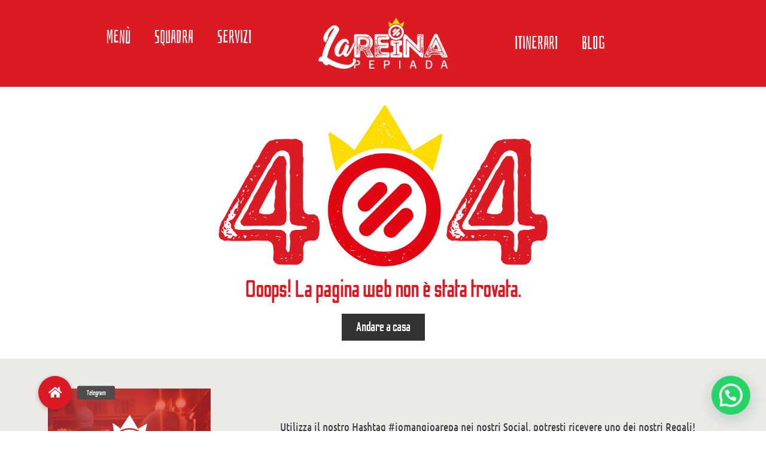

--- FILE ---
content_type: text/html; charset=UTF-8
request_url: https://lareinapepiada.com/tag-del-prodotto/pasti-surgelati/
body_size: 17541
content:
<!doctype html>
<html lang="es">
<head>
	<meta charset="UTF-8">
	<meta name="viewport" content="width=device-width, initial-scale=1">
	<link rel="profile" href="https://gmpg.org/xfn/11">
	<meta name='robots' content='noindex, follow' />
	<style>img:is([sizes="auto" i], [sizes^="auto," i]) { contain-intrinsic-size: 3000px 1500px }</style>
	
<!-- Google Tag Manager for WordPress by gtm4wp.com -->
<script data-cfasync="false" data-pagespeed-no-defer>
	var gtm4wp_datalayer_name = "dataLayer";
	var dataLayer = dataLayer || [];
</script>
<!-- End Google Tag Manager for WordPress by gtm4wp.com -->
	<!-- This site is optimized with the Yoast SEO plugin v24.5 - https://yoast.com/wordpress/plugins/seo/ -->
	<title>Page not found - La Reina Pepiada</title>
	<meta property="og:locale" content="es_ES" />
	<meta property="og:title" content="Page not found - La Reina Pepiada" />
	<meta property="og:site_name" content="La Reina Pepiada" />
	<script type="application/ld+json" class="yoast-schema-graph">{"@context":"https://schema.org","@graph":[{"@type":"WebSite","@id":"https://lareinapepiada.com/#website","url":"https://lareinapepiada.com/","name":"La Reina Pepiada","description":"FoodTruck di Cucina Venezolana","publisher":{"@id":"https://lareinapepiada.com/#organization"},"potentialAction":[{"@type":"SearchAction","target":{"@type":"EntryPoint","urlTemplate":"https://lareinapepiada.com/?s={search_term_string}"},"query-input":{"@type":"PropertyValueSpecification","valueRequired":true,"valueName":"search_term_string"}}],"inLanguage":"es"},{"@type":"Organization","@id":"https://lareinapepiada.com/#organization","name":"La Reina Pepiada","url":"https://lareinapepiada.com/","logo":{"@type":"ImageObject","inLanguage":"es","@id":"https://lareinapepiada.com/#/schema/logo/image/","url":"https://lareinapepiada.com/wp-content/uploads/2023/03/logo-la-reina-pepiada-foodtruck.png","contentUrl":"https://lareinapepiada.com/wp-content/uploads/2023/03/logo-la-reina-pepiada-foodtruck.png","width":548,"height":216,"caption":"La Reina Pepiada"},"image":{"@id":"https://lareinapepiada.com/#/schema/logo/image/"}}]}</script>
	<!-- / Yoast SEO plugin. -->


<link rel='dns-prefetch' href='//www.googletagmanager.com' />
<link rel='dns-prefetch' href='//cdnjs.cloudflare.com' />
<link rel="alternate" type="application/rss+xml" title="La Reina Pepiada &raquo; Feed" href="https://lareinapepiada.com/feed/" />
<link rel="alternate" type="application/rss+xml" title="La Reina Pepiada &raquo; Feed de los comentarios" href="https://lareinapepiada.com/comments/feed/" />
<link rel="alternate" type="text/calendar" title="La Reina Pepiada &raquo; iCal Feed" href="https://lareinapepiada.com/eventi/?ical=1" />
		<!-- This site uses the Google Analytics by ExactMetrics plugin v8.3.1 - Using Analytics tracking - https://www.exactmetrics.com/ -->
		<!-- Nota: ExactMetrics no está actualmente configurado en este sitio. El dueño del sitio necesita identificarse usando su cuenta de Google Analytics en el panel de ajustes de ExactMetrics. -->
					<!-- No tracking code set -->
				<!-- / Google Analytics by ExactMetrics -->
		<script>
window._wpemojiSettings = {"baseUrl":"https:\/\/s.w.org\/images\/core\/emoji\/15.0.3\/72x72\/","ext":".png","svgUrl":"https:\/\/s.w.org\/images\/core\/emoji\/15.0.3\/svg\/","svgExt":".svg","source":{"concatemoji":"https:\/\/lareinapepiada.com\/wp-includes\/js\/wp-emoji-release.min.js?ver=6.7.4"}};
/*! This file is auto-generated */
!function(i,n){var o,s,e;function c(e){try{var t={supportTests:e,timestamp:(new Date).valueOf()};sessionStorage.setItem(o,JSON.stringify(t))}catch(e){}}function p(e,t,n){e.clearRect(0,0,e.canvas.width,e.canvas.height),e.fillText(t,0,0);var t=new Uint32Array(e.getImageData(0,0,e.canvas.width,e.canvas.height).data),r=(e.clearRect(0,0,e.canvas.width,e.canvas.height),e.fillText(n,0,0),new Uint32Array(e.getImageData(0,0,e.canvas.width,e.canvas.height).data));return t.every(function(e,t){return e===r[t]})}function u(e,t,n){switch(t){case"flag":return n(e,"\ud83c\udff3\ufe0f\u200d\u26a7\ufe0f","\ud83c\udff3\ufe0f\u200b\u26a7\ufe0f")?!1:!n(e,"\ud83c\uddfa\ud83c\uddf3","\ud83c\uddfa\u200b\ud83c\uddf3")&&!n(e,"\ud83c\udff4\udb40\udc67\udb40\udc62\udb40\udc65\udb40\udc6e\udb40\udc67\udb40\udc7f","\ud83c\udff4\u200b\udb40\udc67\u200b\udb40\udc62\u200b\udb40\udc65\u200b\udb40\udc6e\u200b\udb40\udc67\u200b\udb40\udc7f");case"emoji":return!n(e,"\ud83d\udc26\u200d\u2b1b","\ud83d\udc26\u200b\u2b1b")}return!1}function f(e,t,n){var r="undefined"!=typeof WorkerGlobalScope&&self instanceof WorkerGlobalScope?new OffscreenCanvas(300,150):i.createElement("canvas"),a=r.getContext("2d",{willReadFrequently:!0}),o=(a.textBaseline="top",a.font="600 32px Arial",{});return e.forEach(function(e){o[e]=t(a,e,n)}),o}function t(e){var t=i.createElement("script");t.src=e,t.defer=!0,i.head.appendChild(t)}"undefined"!=typeof Promise&&(o="wpEmojiSettingsSupports",s=["flag","emoji"],n.supports={everything:!0,everythingExceptFlag:!0},e=new Promise(function(e){i.addEventListener("DOMContentLoaded",e,{once:!0})}),new Promise(function(t){var n=function(){try{var e=JSON.parse(sessionStorage.getItem(o));if("object"==typeof e&&"number"==typeof e.timestamp&&(new Date).valueOf()<e.timestamp+604800&&"object"==typeof e.supportTests)return e.supportTests}catch(e){}return null}();if(!n){if("undefined"!=typeof Worker&&"undefined"!=typeof OffscreenCanvas&&"undefined"!=typeof URL&&URL.createObjectURL&&"undefined"!=typeof Blob)try{var e="postMessage("+f.toString()+"("+[JSON.stringify(s),u.toString(),p.toString()].join(",")+"));",r=new Blob([e],{type:"text/javascript"}),a=new Worker(URL.createObjectURL(r),{name:"wpTestEmojiSupports"});return void(a.onmessage=function(e){c(n=e.data),a.terminate(),t(n)})}catch(e){}c(n=f(s,u,p))}t(n)}).then(function(e){for(var t in e)n.supports[t]=e[t],n.supports.everything=n.supports.everything&&n.supports[t],"flag"!==t&&(n.supports.everythingExceptFlag=n.supports.everythingExceptFlag&&n.supports[t]);n.supports.everythingExceptFlag=n.supports.everythingExceptFlag&&!n.supports.flag,n.DOMReady=!1,n.readyCallback=function(){n.DOMReady=!0}}).then(function(){return e}).then(function(){var e;n.supports.everything||(n.readyCallback(),(e=n.source||{}).concatemoji?t(e.concatemoji):e.wpemoji&&e.twemoji&&(t(e.twemoji),t(e.wpemoji)))}))}((window,document),window._wpemojiSettings);
</script>
<link rel='stylesheet' id='mec-select2-style-css' href='https://lareinapepiada.com/wp-content/plugins/modern-events-calendar/assets/packages/select2/select2.min.css?ver=5.17.1' media='all' />
<link rel='stylesheet' id='mec-font-icons-css' href='https://lareinapepiada.com/wp-content/plugins/modern-events-calendar/assets/css/iconfonts.css?ver=6.7.4' media='all' />
<link rel='stylesheet' id='mec-frontend-style-css' href='https://lareinapepiada.com/wp-content/plugins/modern-events-calendar/assets/css/frontend.min.css?ver=5.17.1' media='all' />
<link rel='stylesheet' id='mec-tooltip-style-css' href='https://lareinapepiada.com/wp-content/plugins/modern-events-calendar/assets/packages/tooltip/tooltip.css?ver=6.7.4' media='all' />
<link rel='stylesheet' id='mec-tooltip-shadow-style-css' href='https://lareinapepiada.com/wp-content/plugins/modern-events-calendar/assets/packages/tooltip/tooltipster-sideTip-shadow.min.css?ver=6.7.4' media='all' />
<link rel='stylesheet' id='mec-featherlight-style-css' href='https://lareinapepiada.com/wp-content/plugins/modern-events-calendar/assets/packages/featherlight/featherlight.css?ver=6.7.4' media='all' />
<link rel='stylesheet' id='mec-lity-style-css' href='https://lareinapepiada.com/wp-content/plugins/modern-events-calendar/assets/packages/lity/lity.min.css?ver=6.7.4' media='all' />
<style id='wp-emoji-styles-inline-css'>

	img.wp-smiley, img.emoji {
		display: inline !important;
		border: none !important;
		box-shadow: none !important;
		height: 1em !important;
		width: 1em !important;
		margin: 0 0.07em !important;
		vertical-align: -0.1em !important;
		background: none !important;
		padding: 0 !important;
	}
</style>
<link rel='stylesheet' id='wp-block-library-css' href='https://lareinapepiada.com/wp-includes/css/dist/block-library/style.min.css?ver=6.7.4' media='all' />
<style id='joinchat-button-style-inline-css'>
.wp-block-joinchat-button{border:none!important;text-align:center}.wp-block-joinchat-button figure{display:table;margin:0 auto;padding:0}.wp-block-joinchat-button figcaption{font:normal normal 400 .6em/2em var(--wp--preset--font-family--system-font,sans-serif);margin:0;padding:0}.wp-block-joinchat-button .joinchat-button__qr{background-color:#fff;border:6px solid #25d366;border-radius:30px;box-sizing:content-box;display:block;height:200px;margin:auto;overflow:hidden;padding:10px;width:200px}.wp-block-joinchat-button .joinchat-button__qr canvas,.wp-block-joinchat-button .joinchat-button__qr img{display:block;margin:auto}.wp-block-joinchat-button .joinchat-button__link{align-items:center;background-color:#25d366;border:6px solid #25d366;border-radius:30px;display:inline-flex;flex-flow:row nowrap;justify-content:center;line-height:1.25em;margin:0 auto;text-decoration:none}.wp-block-joinchat-button .joinchat-button__link:before{background:transparent var(--joinchat-ico) no-repeat center;background-size:100%;content:"";display:block;height:1.5em;margin:-.75em .75em -.75em 0;width:1.5em}.wp-block-joinchat-button figure+.joinchat-button__link{margin-top:10px}@media (orientation:landscape)and (min-height:481px),(orientation:portrait)and (min-width:481px){.wp-block-joinchat-button.joinchat-button--qr-only figure+.joinchat-button__link{display:none}}@media (max-width:480px),(orientation:landscape)and (max-height:480px){.wp-block-joinchat-button figure{display:none}}

</style>
<style id='global-styles-inline-css'>
:root{--wp--preset--aspect-ratio--square: 1;--wp--preset--aspect-ratio--4-3: 4/3;--wp--preset--aspect-ratio--3-4: 3/4;--wp--preset--aspect-ratio--3-2: 3/2;--wp--preset--aspect-ratio--2-3: 2/3;--wp--preset--aspect-ratio--16-9: 16/9;--wp--preset--aspect-ratio--9-16: 9/16;--wp--preset--color--black: #000000;--wp--preset--color--cyan-bluish-gray: #abb8c3;--wp--preset--color--white: #ffffff;--wp--preset--color--pale-pink: #f78da7;--wp--preset--color--vivid-red: #cf2e2e;--wp--preset--color--luminous-vivid-orange: #ff6900;--wp--preset--color--luminous-vivid-amber: #fcb900;--wp--preset--color--light-green-cyan: #7bdcb5;--wp--preset--color--vivid-green-cyan: #00d084;--wp--preset--color--pale-cyan-blue: #8ed1fc;--wp--preset--color--vivid-cyan-blue: #0693e3;--wp--preset--color--vivid-purple: #9b51e0;--wp--preset--gradient--vivid-cyan-blue-to-vivid-purple: linear-gradient(135deg,rgba(6,147,227,1) 0%,rgb(155,81,224) 100%);--wp--preset--gradient--light-green-cyan-to-vivid-green-cyan: linear-gradient(135deg,rgb(122,220,180) 0%,rgb(0,208,130) 100%);--wp--preset--gradient--luminous-vivid-amber-to-luminous-vivid-orange: linear-gradient(135deg,rgba(252,185,0,1) 0%,rgba(255,105,0,1) 100%);--wp--preset--gradient--luminous-vivid-orange-to-vivid-red: linear-gradient(135deg,rgba(255,105,0,1) 0%,rgb(207,46,46) 100%);--wp--preset--gradient--very-light-gray-to-cyan-bluish-gray: linear-gradient(135deg,rgb(238,238,238) 0%,rgb(169,184,195) 100%);--wp--preset--gradient--cool-to-warm-spectrum: linear-gradient(135deg,rgb(74,234,220) 0%,rgb(151,120,209) 20%,rgb(207,42,186) 40%,rgb(238,44,130) 60%,rgb(251,105,98) 80%,rgb(254,248,76) 100%);--wp--preset--gradient--blush-light-purple: linear-gradient(135deg,rgb(255,206,236) 0%,rgb(152,150,240) 100%);--wp--preset--gradient--blush-bordeaux: linear-gradient(135deg,rgb(254,205,165) 0%,rgb(254,45,45) 50%,rgb(107,0,62) 100%);--wp--preset--gradient--luminous-dusk: linear-gradient(135deg,rgb(255,203,112) 0%,rgb(199,81,192) 50%,rgb(65,88,208) 100%);--wp--preset--gradient--pale-ocean: linear-gradient(135deg,rgb(255,245,203) 0%,rgb(182,227,212) 50%,rgb(51,167,181) 100%);--wp--preset--gradient--electric-grass: linear-gradient(135deg,rgb(202,248,128) 0%,rgb(113,206,126) 100%);--wp--preset--gradient--midnight: linear-gradient(135deg,rgb(2,3,129) 0%,rgb(40,116,252) 100%);--wp--preset--font-size--small: 13px;--wp--preset--font-size--medium: 20px;--wp--preset--font-size--large: 36px;--wp--preset--font-size--x-large: 42px;--wp--preset--spacing--20: 0.44rem;--wp--preset--spacing--30: 0.67rem;--wp--preset--spacing--40: 1rem;--wp--preset--spacing--50: 1.5rem;--wp--preset--spacing--60: 2.25rem;--wp--preset--spacing--70: 3.38rem;--wp--preset--spacing--80: 5.06rem;--wp--preset--shadow--natural: 6px 6px 9px rgba(0, 0, 0, 0.2);--wp--preset--shadow--deep: 12px 12px 50px rgba(0, 0, 0, 0.4);--wp--preset--shadow--sharp: 6px 6px 0px rgba(0, 0, 0, 0.2);--wp--preset--shadow--outlined: 6px 6px 0px -3px rgba(255, 255, 255, 1), 6px 6px rgba(0, 0, 0, 1);--wp--preset--shadow--crisp: 6px 6px 0px rgba(0, 0, 0, 1);}:root { --wp--style--global--content-size: 800px;--wp--style--global--wide-size: 1200px; }:where(body) { margin: 0; }.wp-site-blocks > .alignleft { float: left; margin-right: 2em; }.wp-site-blocks > .alignright { float: right; margin-left: 2em; }.wp-site-blocks > .aligncenter { justify-content: center; margin-left: auto; margin-right: auto; }:where(.wp-site-blocks) > * { margin-block-start: 24px; margin-block-end: 0; }:where(.wp-site-blocks) > :first-child { margin-block-start: 0; }:where(.wp-site-blocks) > :last-child { margin-block-end: 0; }:root { --wp--style--block-gap: 24px; }:root :where(.is-layout-flow) > :first-child{margin-block-start: 0;}:root :where(.is-layout-flow) > :last-child{margin-block-end: 0;}:root :where(.is-layout-flow) > *{margin-block-start: 24px;margin-block-end: 0;}:root :where(.is-layout-constrained) > :first-child{margin-block-start: 0;}:root :where(.is-layout-constrained) > :last-child{margin-block-end: 0;}:root :where(.is-layout-constrained) > *{margin-block-start: 24px;margin-block-end: 0;}:root :where(.is-layout-flex){gap: 24px;}:root :where(.is-layout-grid){gap: 24px;}.is-layout-flow > .alignleft{float: left;margin-inline-start: 0;margin-inline-end: 2em;}.is-layout-flow > .alignright{float: right;margin-inline-start: 2em;margin-inline-end: 0;}.is-layout-flow > .aligncenter{margin-left: auto !important;margin-right: auto !important;}.is-layout-constrained > .alignleft{float: left;margin-inline-start: 0;margin-inline-end: 2em;}.is-layout-constrained > .alignright{float: right;margin-inline-start: 2em;margin-inline-end: 0;}.is-layout-constrained > .aligncenter{margin-left: auto !important;margin-right: auto !important;}.is-layout-constrained > :where(:not(.alignleft):not(.alignright):not(.alignfull)){max-width: var(--wp--style--global--content-size);margin-left: auto !important;margin-right: auto !important;}.is-layout-constrained > .alignwide{max-width: var(--wp--style--global--wide-size);}body .is-layout-flex{display: flex;}.is-layout-flex{flex-wrap: wrap;align-items: center;}.is-layout-flex > :is(*, div){margin: 0;}body .is-layout-grid{display: grid;}.is-layout-grid > :is(*, div){margin: 0;}body{padding-top: 0px;padding-right: 0px;padding-bottom: 0px;padding-left: 0px;}a:where(:not(.wp-element-button)){text-decoration: underline;}:root :where(.wp-element-button, .wp-block-button__link){background-color: #32373c;border-width: 0;color: #fff;font-family: inherit;font-size: inherit;line-height: inherit;padding: calc(0.667em + 2px) calc(1.333em + 2px);text-decoration: none;}.has-black-color{color: var(--wp--preset--color--black) !important;}.has-cyan-bluish-gray-color{color: var(--wp--preset--color--cyan-bluish-gray) !important;}.has-white-color{color: var(--wp--preset--color--white) !important;}.has-pale-pink-color{color: var(--wp--preset--color--pale-pink) !important;}.has-vivid-red-color{color: var(--wp--preset--color--vivid-red) !important;}.has-luminous-vivid-orange-color{color: var(--wp--preset--color--luminous-vivid-orange) !important;}.has-luminous-vivid-amber-color{color: var(--wp--preset--color--luminous-vivid-amber) !important;}.has-light-green-cyan-color{color: var(--wp--preset--color--light-green-cyan) !important;}.has-vivid-green-cyan-color{color: var(--wp--preset--color--vivid-green-cyan) !important;}.has-pale-cyan-blue-color{color: var(--wp--preset--color--pale-cyan-blue) !important;}.has-vivid-cyan-blue-color{color: var(--wp--preset--color--vivid-cyan-blue) !important;}.has-vivid-purple-color{color: var(--wp--preset--color--vivid-purple) !important;}.has-black-background-color{background-color: var(--wp--preset--color--black) !important;}.has-cyan-bluish-gray-background-color{background-color: var(--wp--preset--color--cyan-bluish-gray) !important;}.has-white-background-color{background-color: var(--wp--preset--color--white) !important;}.has-pale-pink-background-color{background-color: var(--wp--preset--color--pale-pink) !important;}.has-vivid-red-background-color{background-color: var(--wp--preset--color--vivid-red) !important;}.has-luminous-vivid-orange-background-color{background-color: var(--wp--preset--color--luminous-vivid-orange) !important;}.has-luminous-vivid-amber-background-color{background-color: var(--wp--preset--color--luminous-vivid-amber) !important;}.has-light-green-cyan-background-color{background-color: var(--wp--preset--color--light-green-cyan) !important;}.has-vivid-green-cyan-background-color{background-color: var(--wp--preset--color--vivid-green-cyan) !important;}.has-pale-cyan-blue-background-color{background-color: var(--wp--preset--color--pale-cyan-blue) !important;}.has-vivid-cyan-blue-background-color{background-color: var(--wp--preset--color--vivid-cyan-blue) !important;}.has-vivid-purple-background-color{background-color: var(--wp--preset--color--vivid-purple) !important;}.has-black-border-color{border-color: var(--wp--preset--color--black) !important;}.has-cyan-bluish-gray-border-color{border-color: var(--wp--preset--color--cyan-bluish-gray) !important;}.has-white-border-color{border-color: var(--wp--preset--color--white) !important;}.has-pale-pink-border-color{border-color: var(--wp--preset--color--pale-pink) !important;}.has-vivid-red-border-color{border-color: var(--wp--preset--color--vivid-red) !important;}.has-luminous-vivid-orange-border-color{border-color: var(--wp--preset--color--luminous-vivid-orange) !important;}.has-luminous-vivid-amber-border-color{border-color: var(--wp--preset--color--luminous-vivid-amber) !important;}.has-light-green-cyan-border-color{border-color: var(--wp--preset--color--light-green-cyan) !important;}.has-vivid-green-cyan-border-color{border-color: var(--wp--preset--color--vivid-green-cyan) !important;}.has-pale-cyan-blue-border-color{border-color: var(--wp--preset--color--pale-cyan-blue) !important;}.has-vivid-cyan-blue-border-color{border-color: var(--wp--preset--color--vivid-cyan-blue) !important;}.has-vivid-purple-border-color{border-color: var(--wp--preset--color--vivid-purple) !important;}.has-vivid-cyan-blue-to-vivid-purple-gradient-background{background: var(--wp--preset--gradient--vivid-cyan-blue-to-vivid-purple) !important;}.has-light-green-cyan-to-vivid-green-cyan-gradient-background{background: var(--wp--preset--gradient--light-green-cyan-to-vivid-green-cyan) !important;}.has-luminous-vivid-amber-to-luminous-vivid-orange-gradient-background{background: var(--wp--preset--gradient--luminous-vivid-amber-to-luminous-vivid-orange) !important;}.has-luminous-vivid-orange-to-vivid-red-gradient-background{background: var(--wp--preset--gradient--luminous-vivid-orange-to-vivid-red) !important;}.has-very-light-gray-to-cyan-bluish-gray-gradient-background{background: var(--wp--preset--gradient--very-light-gray-to-cyan-bluish-gray) !important;}.has-cool-to-warm-spectrum-gradient-background{background: var(--wp--preset--gradient--cool-to-warm-spectrum) !important;}.has-blush-light-purple-gradient-background{background: var(--wp--preset--gradient--blush-light-purple) !important;}.has-blush-bordeaux-gradient-background{background: var(--wp--preset--gradient--blush-bordeaux) !important;}.has-luminous-dusk-gradient-background{background: var(--wp--preset--gradient--luminous-dusk) !important;}.has-pale-ocean-gradient-background{background: var(--wp--preset--gradient--pale-ocean) !important;}.has-electric-grass-gradient-background{background: var(--wp--preset--gradient--electric-grass) !important;}.has-midnight-gradient-background{background: var(--wp--preset--gradient--midnight) !important;}.has-small-font-size{font-size: var(--wp--preset--font-size--small) !important;}.has-medium-font-size{font-size: var(--wp--preset--font-size--medium) !important;}.has-large-font-size{font-size: var(--wp--preset--font-size--large) !important;}.has-x-large-font-size{font-size: var(--wp--preset--font-size--x-large) !important;}
:root :where(.wp-block-pullquote){font-size: 1.5em;line-height: 1.6;}
</style>
<style id='age-gate-custom-inline-css'>
:root{--ag-background-color: rgba(220,26,35,1);--ag-background-image-position: center center;--ag-background-image-opacity: 1;--ag-blur: 5px;}
</style>
<link rel='stylesheet' id='age-gate-css' href='https://lareinapepiada.com/wp-content/plugins/age-gate/dist/main.css?ver=3.5.3' media='all' />
<style id='age-gate-options-inline-css'>
:root{--ag-background-color: rgba(220,26,35,1);--ag-background-image-position: center center;--ag-background-image-opacity: 1;--ag-blur: 5px;}
</style>
<link rel='stylesheet' id='buttonizer_frontend_style-css' href='https://lareinapepiada.com/wp-content/plugins/buttonizer-multifunctional-button/assets/legacy/frontend.css?v=e56c108f5ec02d28b104b0962bc469ef&#038;ver=6.7.4' media='all' />
<link rel='stylesheet' id='buttonizer-icon-library-css' href='https://cdnjs.cloudflare.com/ajax/libs/font-awesome/5.15.4/css/all.min.css?ver=6.7.4' media='all' integrity='sha512-1ycn6IcaQQ40/MKBW2W4Rhis/DbILU74C1vSrLJxCq57o941Ym01SwNsOMqvEBFlcgUa6xLiPY/NS5R+E6ztJQ==' crossorigin='anonymous' />
<link rel='stylesheet' id='tribe-events-v2-single-skeleton-css' href='https://lareinapepiada.com/wp-content/plugins/the-events-calendar/src/resources/css/tribe-events-single-skeleton.min.css?ver=6.10.1.1' media='all' />
<link rel='stylesheet' id='tribe-events-v2-single-skeleton-full-css' href='https://lareinapepiada.com/wp-content/plugins/the-events-calendar/src/resources/css/tribe-events-single-full.min.css?ver=6.10.1.1' media='all' />
<link rel='stylesheet' id='tec-events-elementor-widgets-base-styles-css' href='https://lareinapepiada.com/wp-content/plugins/the-events-calendar/src/resources/css/integrations/plugins/elementor/widgets/widget-base.min.css?ver=6.10.1.1' media='all' />
<link rel='stylesheet' id='hello-elementor-css' href='https://lareinapepiada.com/wp-content/themes/hello-elementor/style.min.css?ver=3.3.0' media='all' />
<link rel='stylesheet' id='hello-elementor-theme-style-css' href='https://lareinapepiada.com/wp-content/themes/hello-elementor/theme.min.css?ver=3.3.0' media='all' />
<link rel='stylesheet' id='hello-elementor-header-footer-css' href='https://lareinapepiada.com/wp-content/themes/hello-elementor/header-footer.min.css?ver=3.3.0' media='all' />
<link rel='stylesheet' id='elementor-frontend-css' href='https://lareinapepiada.com/wp-content/plugins/elementor/assets/css/frontend.min.css?ver=3.27.6' media='all' />
<link rel='stylesheet' id='widget-nav-menu-css' href='https://lareinapepiada.com/wp-content/plugins/elementor-pro/assets/css/widget-nav-menu.min.css?ver=3.27.4' media='all' />
<link rel='stylesheet' id='e-animation-grow-css' href='https://lareinapepiada.com/wp-content/plugins/elementor/assets/lib/animations/styles/e-animation-grow.min.css?ver=3.27.6' media='all' />
<link rel='stylesheet' id='widget-image-css' href='https://lareinapepiada.com/wp-content/plugins/elementor/assets/css/widget-image.min.css?ver=3.27.6' media='all' />
<link rel='stylesheet' id='widget-heading-css' href='https://lareinapepiada.com/wp-content/plugins/elementor/assets/css/widget-heading.min.css?ver=3.27.6' media='all' />
<link rel='stylesheet' id='widget-social-icons-css' href='https://lareinapepiada.com/wp-content/plugins/elementor/assets/css/widget-social-icons.min.css?ver=3.27.6' media='all' />
<link rel='stylesheet' id='e-apple-webkit-css' href='https://lareinapepiada.com/wp-content/plugins/elementor/assets/css/conditionals/apple-webkit.min.css?ver=3.27.6' media='all' />
<link rel='stylesheet' id='widget-spacer-css' href='https://lareinapepiada.com/wp-content/plugins/elementor/assets/css/widget-spacer.min.css?ver=3.27.6' media='all' />
<link rel='stylesheet' id='widget-icon-list-css' href='https://lareinapepiada.com/wp-content/plugins/elementor/assets/css/widget-icon-list.min.css?ver=3.27.6' media='all' />
<link rel='stylesheet' id='widget-text-editor-css' href='https://lareinapepiada.com/wp-content/plugins/elementor/assets/css/widget-text-editor.min.css?ver=3.27.6' media='all' />
<link rel='stylesheet' id='elementor-icons-css' href='https://lareinapepiada.com/wp-content/plugins/elementor/assets/lib/eicons/css/elementor-icons.min.css?ver=5.35.0' media='all' />
<link rel='stylesheet' id='elementor-post-1568-css' href='https://lareinapepiada.com/wp-content/uploads/elementor/css/post-1568.css?ver=1739917866' media='all' />
<link rel='stylesheet' id='elementor-post-2478-css' href='https://lareinapepiada.com/wp-content/uploads/elementor/css/post-2478.css?ver=1739920270' media='all' />
<link rel='stylesheet' id='elementor-post-2289-css' href='https://lareinapepiada.com/wp-content/uploads/elementor/css/post-2289.css?ver=1739917867' media='all' />
<link rel='stylesheet' id='elementor-post-2588-css' href='https://lareinapepiada.com/wp-content/uploads/elementor/css/post-2588.css?ver=1739920270' media='all' />
<link rel='stylesheet' id='joinchat-css' href='https://lareinapepiada.com/wp-content/plugins/creame-whatsapp-me/public/css/joinchat.min.css?ver=5.2.1' media='all' />
<style id='joinchat-inline-css'>
.joinchat{--red:220;--green:26;--blue:35;--bw:100}
</style>
<link rel='stylesheet' id='elementor-icons-shared-0-css' href='https://lareinapepiada.com/wp-content/plugins/elementor/assets/lib/font-awesome/css/fontawesome.min.css?ver=5.15.3' media='all' />
<link rel='stylesheet' id='elementor-icons-fa-solid-css' href='https://lareinapepiada.com/wp-content/plugins/elementor/assets/lib/font-awesome/css/solid.min.css?ver=5.15.3' media='all' />
<link rel='stylesheet' id='elementor-icons-fa-brands-css' href='https://lareinapepiada.com/wp-content/plugins/elementor/assets/lib/font-awesome/css/brands.min.css?ver=5.15.3' media='all' />
<script src="https://lareinapepiada.com/wp-includes/js/jquery/jquery.min.js?ver=3.7.1" id="jquery-core-js"></script>
<script src="https://lareinapepiada.com/wp-includes/js/jquery/jquery-migrate.min.js?ver=3.4.1" id="jquery-migrate-js"></script>
<script id="mec-frontend-script-js-extra">
var mecdata = {"day":"d\u00eda ","days":"d\u00edas","hour":"hora","hours":"horas","minute":"minuto","minutes":"minutos","second":"segundo","seconds":"segundos","elementor_edit_mode":"no","recapcha_key":"","ajax_url":"https:\/\/lareinapepiada.com\/wp-admin\/admin-ajax.php","fes_nonce":"2fe8568b09","current_year":"2026","current_month":"01","datepicker_format":"yy-mm-dd"};
</script>
<script src="https://lareinapepiada.com/wp-content/plugins/modern-events-calendar/assets/js/frontend.js?ver=5.17.1" id="mec-frontend-script-js"></script>
<script src="https://lareinapepiada.com/wp-content/plugins/modern-events-calendar/assets/js/events.js?ver=5.17.1" id="mec-events-script-js"></script>
<script src="https://lareinapepiada.com/wp-content/plugins/miniorange-login-openid/includes/js/mo_openid_jquery.cookie.min.js?ver=6.7.4" id="js-cookie-script-js"></script>
<script src="https://lareinapepiada.com/wp-content/plugins/miniorange-login-openid/includes/js/mo-openid-social_login.js?ver=6.7.4" id="mo-social-login-script-js"></script>

<!-- Fragmento de código de la etiqueta de Google (gtag.js) añadida por Site Kit -->
<!-- Fragmento de código de Google Analytics añadido por Site Kit -->
<script src="https://www.googletagmanager.com/gtag/js?id=G-GQJCZY8C4C" id="google_gtagjs-js" async></script>
<script id="google_gtagjs-js-after">
window.dataLayer = window.dataLayer || [];function gtag(){dataLayer.push(arguments);}
gtag("set","linker",{"domains":["lareinapepiada.com"]});
gtag("js", new Date());
gtag("set", "developer_id.dZTNiMT", true);
gtag("config", "G-GQJCZY8C4C");
</script>
<link rel="https://api.w.org/" href="https://lareinapepiada.com/wp-json/" /><link rel="EditURI" type="application/rsd+xml" title="RSD" href="https://lareinapepiada.com/xmlrpc.php?rsd" />
<meta name="generator" content="WordPress 6.7.4" />
<meta name="generator" content="Site Kit by Google 1.170.0" /><meta name="tec-api-version" content="v1"><meta name="tec-api-origin" content="https://lareinapepiada.com"><link rel="alternate" href="https://lareinapepiada.com/wp-json/tribe/events/v1/" />
<!-- Google Tag Manager for WordPress by gtm4wp.com -->
<!-- GTM Container placement set to automatic -->
<script data-cfasync="false" data-pagespeed-no-defer type="text/javascript">
	var dataLayer_content = {"pagePostType":"404-error"};
	dataLayer.push( dataLayer_content );
</script>
<script data-cfasync="false">
(function(w,d,s,l,i){w[l]=w[l]||[];w[l].push({'gtm.start':
new Date().getTime(),event:'gtm.js'});var f=d.getElementsByTagName(s)[0],
j=d.createElement(s),dl=l!='dataLayer'?'&l='+l:'';j.async=true;j.src=
'//www.googletagmanager.com/gtm.js?id='+i+dl;f.parentNode.insertBefore(j,f);
})(window,document,'script','dataLayer','GTM-MGRZX6G3');
</script>
<!-- End Google Tag Manager for WordPress by gtm4wp.com --><meta name="generator" content="Elementor 3.27.6; features: additional_custom_breakpoints; settings: css_print_method-external, google_font-enabled, font_display-auto">
			<style>
				.e-con.e-parent:nth-of-type(n+4):not(.e-lazyloaded):not(.e-no-lazyload),
				.e-con.e-parent:nth-of-type(n+4):not(.e-lazyloaded):not(.e-no-lazyload) * {
					background-image: none !important;
				}
				@media screen and (max-height: 1024px) {
					.e-con.e-parent:nth-of-type(n+3):not(.e-lazyloaded):not(.e-no-lazyload),
					.e-con.e-parent:nth-of-type(n+3):not(.e-lazyloaded):not(.e-no-lazyload) * {
						background-image: none !important;
					}
				}
				@media screen and (max-height: 640px) {
					.e-con.e-parent:nth-of-type(n+2):not(.e-lazyloaded):not(.e-no-lazyload),
					.e-con.e-parent:nth-of-type(n+2):not(.e-lazyloaded):not(.e-no-lazyload) * {
						background-image: none !important;
					}
				}
			</style>
			
<!-- Fragmento de código de Google Tag Manager añadido por Site Kit -->
<script>
			( function( w, d, s, l, i ) {
				w[l] = w[l] || [];
				w[l].push( {'gtm.start': new Date().getTime(), event: 'gtm.js'} );
				var f = d.getElementsByTagName( s )[0],
					j = d.createElement( s ), dl = l != 'dataLayer' ? '&l=' + l : '';
				j.async = true;
				j.src = 'https://www.googletagmanager.com/gtm.js?id=' + i + dl;
				f.parentNode.insertBefore( j, f );
			} )( window, document, 'script', 'dataLayer', 'GTM-MVNT9G2' );
			
</script>

<!-- Final del fragmento de código de Google Tag Manager añadido por Site Kit -->
<link rel="icon" href="https://lareinapepiada.com/wp-content/uploads/2020/05/cropped-La-Reina-Pepiada-Cucina-Venezolana-Icona-32x32.png" sizes="32x32" />
<link rel="icon" href="https://lareinapepiada.com/wp-content/uploads/2020/05/cropped-La-Reina-Pepiada-Cucina-Venezolana-Icona-192x192.png" sizes="192x192" />
<link rel="apple-touch-icon" href="https://lareinapepiada.com/wp-content/uploads/2020/05/cropped-La-Reina-Pepiada-Cucina-Venezolana-Icona-180x180.png" />
<meta name="msapplication-TileImage" content="https://lareinapepiada.com/wp-content/uploads/2020/05/cropped-La-Reina-Pepiada-Cucina-Venezolana-Icona-270x270.png" />
		<style id="wp-custom-css">
			.elementor-widget-tabs.elementor-tabs-view-horizontal .elementor-tab-desktop-title {
    display: inline-block;
    width: 33%;
}
.elementor-widget-tabs.elementor-tabs-view-horizontal .elementor-tab-desktop-title:hover{
	background-color: #E7E6E3;
	
}
.elementor-tab-desktop-title a:hover{
color:#333;	
}

.elementor-widget-tabs .elementor-tab-content{
	padding:0;
}

.elementor-2045 .elementor-element.elementor-element-fbbda3f > .elementor-widget-container{
	padding:0;
}

article{
	background-color: #f7f7f7;
}

.elementor-post__text{
	padding:20px;
}

.elementor-post__thumbnail__link{
	margin:0 !important;
}

.product-category a img{
	display: none !important;
}

.product-category{
	background-color:#f7f7f7;
}

/*.product-category:hover{
	background-color:#333333;
}

.woocommerce-loop-category__title:hover{
	color: #fff;
}*/

.menu50{
	width: 50%;
	float: left;
}

.menu50 a{
	text-transform:none !important;
	font-family:"Ubuntu Condensed" !important;
	font-size:1em !important;
}

.menu33{
	width: 33%;
	float: left;
}

.leftalign{
	text-align: left;
}

.rightalign{
	text-align: right;
}

.woocommerce #respond input#submit.alt, .woocommerce a.button.alt, .woocommerce button.button.alt, .woocommerce input.button.alt{
	background-color: #DC1A23 !important;
}		</style>
		</head>
<body class="error404 wp-custom-logo wp-embed-responsive tribe-no-js theme-default elementor-default elementor-kit-1568 elementor-page-2588">

		<!-- Fragmento de código de Google Tag Manager (noscript) añadido por Site Kit -->
		<noscript>
			<iframe src="https://www.googletagmanager.com/ns.html?id=GTM-MVNT9G2" height="0" width="0" style="display:none;visibility:hidden"></iframe>
		</noscript>
		<!-- Final del fragmento de código de Google Tag Manager (noscript) añadido por Site Kit -->
		
<!-- GTM Container placement set to automatic -->
<!-- Google Tag Manager (noscript) -->
				<noscript><iframe src="https://www.googletagmanager.com/ns.html?id=GTM-MGRZX6G3" height="0" width="0" style="display:none;visibility:hidden" aria-hidden="true"></iframe></noscript>
<!-- End Google Tag Manager (noscript) -->
<a class="skip-link screen-reader-text" href="#content">Ir al contenido</a>

		<div data-elementor-type="header" data-elementor-id="2478" class="elementor elementor-2478 elementor-location-header" data-elementor-post-type="elementor_library">
					<section class="elementor-section elementor-top-section elementor-element elementor-element-8b8e66d elementor-section-boxed elementor-section-height-default elementor-section-height-default" data-id="8b8e66d" data-element_type="section" data-settings="{&quot;background_background&quot;:&quot;classic&quot;}">
						<div class="elementor-container elementor-column-gap-default">
					<div class="elementor-column elementor-col-33 elementor-top-column elementor-element elementor-element-86d2707" data-id="86d2707" data-element_type="column">
			<div class="elementor-widget-wrap elementor-element-populated">
						<div class="elementor-element elementor-element-bb56d96 elementor-nav-menu__align-end elementor-hidden-tablet elementor-hidden-phone elementor-nav-menu--dropdown-tablet elementor-nav-menu__text-align-aside elementor-nav-menu--toggle elementor-nav-menu--burger elementor-widget elementor-widget-nav-menu" data-id="bb56d96" data-element_type="widget" data-settings="{&quot;layout&quot;:&quot;horizontal&quot;,&quot;submenu_icon&quot;:{&quot;value&quot;:&quot;&lt;i class=\&quot;fas fa-caret-down\&quot;&gt;&lt;\/i&gt;&quot;,&quot;library&quot;:&quot;fa-solid&quot;},&quot;toggle&quot;:&quot;burger&quot;}" data-widget_type="nav-menu.default">
				<div class="elementor-widget-container">
								<nav aria-label="Menú" class="elementor-nav-menu--main elementor-nav-menu__container elementor-nav-menu--layout-horizontal e--pointer-text e--animation-grow">
				<ul id="menu-1-bb56d96" class="elementor-nav-menu"><li class="menu-item menu-item-type-post_type menu-item-object-page menu-item-2248"><a href="https://lareinapepiada.com/menu/" class="elementor-item">Menù</a></li>
<li class="menu-item menu-item-type-post_type menu-item-object-page menu-item-2247"><a href="https://lareinapepiada.com/squadra/" class="elementor-item">Squadra</a></li>
<li class="menu-item menu-item-type-post_type menu-item-object-page menu-item-2253"><a href="https://lareinapepiada.com/servizi/" class="elementor-item">Servizi</a></li>
</ul>			</nav>
					<div class="elementor-menu-toggle" role="button" tabindex="0" aria-label="Alternar menú" aria-expanded="false">
			<i aria-hidden="true" role="presentation" class="elementor-menu-toggle__icon--open eicon-menu-bar"></i><i aria-hidden="true" role="presentation" class="elementor-menu-toggle__icon--close eicon-close"></i>		</div>
					<nav class="elementor-nav-menu--dropdown elementor-nav-menu__container" aria-hidden="true">
				<ul id="menu-2-bb56d96" class="elementor-nav-menu"><li class="menu-item menu-item-type-post_type menu-item-object-page menu-item-2248"><a href="https://lareinapepiada.com/menu/" class="elementor-item" tabindex="-1">Menù</a></li>
<li class="menu-item menu-item-type-post_type menu-item-object-page menu-item-2247"><a href="https://lareinapepiada.com/squadra/" class="elementor-item" tabindex="-1">Squadra</a></li>
<li class="menu-item menu-item-type-post_type menu-item-object-page menu-item-2253"><a href="https://lareinapepiada.com/servizi/" class="elementor-item" tabindex="-1">Servizi</a></li>
</ul>			</nav>
						</div>
				</div>
				<div class="elementor-element elementor-element-1105bc4 elementor-nav-menu__align-start elementor-nav-menu--stretch elementor-nav-menu__text-align-center elementor-hidden-desktop elementor-nav-menu--dropdown-tablet elementor-nav-menu--toggle elementor-nav-menu--burger elementor-widget elementor-widget-nav-menu" data-id="1105bc4" data-element_type="widget" data-settings="{&quot;full_width&quot;:&quot;stretch&quot;,&quot;submenu_icon&quot;:{&quot;value&quot;:&quot;&lt;i class=\&quot;fas fa-angle-down\&quot;&gt;&lt;\/i&gt;&quot;,&quot;library&quot;:&quot;fa-solid&quot;},&quot;layout&quot;:&quot;horizontal&quot;,&quot;toggle&quot;:&quot;burger&quot;}" data-widget_type="nav-menu.default">
				<div class="elementor-widget-container">
								<nav aria-label="Menú" class="elementor-nav-menu--main elementor-nav-menu__container elementor-nav-menu--layout-horizontal e--pointer-none">
				<ul id="menu-1-1105bc4" class="elementor-nav-menu"><li class="menu-item menu-item-type-post_type menu-item-object-page menu-item-home menu-item-2612"><a href="https://lareinapepiada.com/" class="elementor-item">Inizio</a></li>
<li class="menu-item menu-item-type-post_type menu-item-object-page menu-item-2606"><a href="https://lareinapepiada.com/menu/" class="elementor-item">Menù</a></li>
<li class="menu-item menu-item-type-post_type menu-item-object-page menu-item-2607"><a href="https://lareinapepiada.com/squadra/" class="elementor-item">La nostra squadra</a></li>
<li class="menu-item menu-item-type-post_type menu-item-object-page menu-item-2605"><a href="https://lareinapepiada.com/servizi/" class="elementor-item">Servizi</a></li>
<li class="menu-item menu-item-type-custom menu-item-object-custom menu-item-3628"><a href="https://lareinapepiada.com/eventi/" class="elementor-item">Itinerari</a></li>
<li class="menu-item menu-item-type-post_type menu-item-object-page current_page_parent menu-item-2609"><a href="https://lareinapepiada.com/blog/" class="elementor-item">Blog</a></li>
<li class="menu33 rightalign menu-item menu-item-type-post_type menu-item-object-page menu-item-2623"><a href="https://lareinapepiada.com/politiche-sulla-privacy/" class="elementor-item">Politiche sulla privacy</a></li>
<li class="menu33 menu-item menu-item-type-post_type menu-item-object-page menu-item-2624"><a href="https://lareinapepiada.com/criteri-sui-cookie/" class="elementor-item">Criteri sui cookie</a></li>
<li class="menu33 leftalign menu-item menu-item-type-post_type menu-item-object-page menu-item-3107"><a href="https://lareinapepiada.com/termini-e-condizioni/" class="elementor-item">Termini e condizioni</a></li>
<li class="menu33 rightalign menu-item menu-item-type-custom menu-item-object-custom menu-item-2648"><a href="https://www.facebook.com/iomangioarepa" class="elementor-item"><i class="fab fa-facebook-square"></i></a></li>
<li class="menu33 menu-item menu-item-type-custom menu-item-object-custom menu-item-2647"><a href="https://www.instagram.com/lareinapepiadafoodtruck/" class="elementor-item"><i class="fab fa-instagram"></i></a></li>
<li class="menu33 leftalign menu-item menu-item-type-custom menu-item-object-custom menu-item-2649"><a href="https://www.youtube.com/channel/UCvLsVZ623c5-WmpmNLcAFEw" class="elementor-item"><i class="fab fa-youtube"></i></a></li>
</ul>			</nav>
					<div class="elementor-menu-toggle" role="button" tabindex="0" aria-label="Alternar menú" aria-expanded="false">
			<i aria-hidden="true" role="presentation" class="elementor-menu-toggle__icon--open eicon-menu-bar"></i><i aria-hidden="true" role="presentation" class="elementor-menu-toggle__icon--close eicon-close"></i>		</div>
					<nav class="elementor-nav-menu--dropdown elementor-nav-menu__container" aria-hidden="true">
				<ul id="menu-2-1105bc4" class="elementor-nav-menu"><li class="menu-item menu-item-type-post_type menu-item-object-page menu-item-home menu-item-2612"><a href="https://lareinapepiada.com/" class="elementor-item" tabindex="-1">Inizio</a></li>
<li class="menu-item menu-item-type-post_type menu-item-object-page menu-item-2606"><a href="https://lareinapepiada.com/menu/" class="elementor-item" tabindex="-1">Menù</a></li>
<li class="menu-item menu-item-type-post_type menu-item-object-page menu-item-2607"><a href="https://lareinapepiada.com/squadra/" class="elementor-item" tabindex="-1">La nostra squadra</a></li>
<li class="menu-item menu-item-type-post_type menu-item-object-page menu-item-2605"><a href="https://lareinapepiada.com/servizi/" class="elementor-item" tabindex="-1">Servizi</a></li>
<li class="menu-item menu-item-type-custom menu-item-object-custom menu-item-3628"><a href="https://lareinapepiada.com/eventi/" class="elementor-item" tabindex="-1">Itinerari</a></li>
<li class="menu-item menu-item-type-post_type menu-item-object-page current_page_parent menu-item-2609"><a href="https://lareinapepiada.com/blog/" class="elementor-item" tabindex="-1">Blog</a></li>
<li class="menu33 rightalign menu-item menu-item-type-post_type menu-item-object-page menu-item-2623"><a href="https://lareinapepiada.com/politiche-sulla-privacy/" class="elementor-item" tabindex="-1">Politiche sulla privacy</a></li>
<li class="menu33 menu-item menu-item-type-post_type menu-item-object-page menu-item-2624"><a href="https://lareinapepiada.com/criteri-sui-cookie/" class="elementor-item" tabindex="-1">Criteri sui cookie</a></li>
<li class="menu33 leftalign menu-item menu-item-type-post_type menu-item-object-page menu-item-3107"><a href="https://lareinapepiada.com/termini-e-condizioni/" class="elementor-item" tabindex="-1">Termini e condizioni</a></li>
<li class="menu33 rightalign menu-item menu-item-type-custom menu-item-object-custom menu-item-2648"><a href="https://www.facebook.com/iomangioarepa" class="elementor-item" tabindex="-1"><i class="fab fa-facebook-square"></i></a></li>
<li class="menu33 menu-item menu-item-type-custom menu-item-object-custom menu-item-2647"><a href="https://www.instagram.com/lareinapepiadafoodtruck/" class="elementor-item" tabindex="-1"><i class="fab fa-instagram"></i></a></li>
<li class="menu33 leftalign menu-item menu-item-type-custom menu-item-object-custom menu-item-2649"><a href="https://www.youtube.com/channel/UCvLsVZ623c5-WmpmNLcAFEw" class="elementor-item" tabindex="-1"><i class="fab fa-youtube"></i></a></li>
</ul>			</nav>
						</div>
				</div>
					</div>
		</div>
				<div class="elementor-column elementor-col-33 elementor-top-column elementor-element elementor-element-ca33c7e" data-id="ca33c7e" data-element_type="column">
			<div class="elementor-widget-wrap elementor-element-populated">
						<div class="elementor-element elementor-element-cd7e277 elementor-widget elementor-widget-theme-site-logo elementor-widget-image" data-id="cd7e277" data-element_type="widget" data-widget_type="theme-site-logo.default">
				<div class="elementor-widget-container">
											<a href="https://lareinapepiada.com">
			<img fetchpriority="high" width="548" height="216" src="https://lareinapepiada.com/wp-content/uploads/2023/03/logo-la-reina-pepiada-foodtruck.png" class="elementor-animation-grow attachment-full size-full wp-image-3704" alt="" srcset="https://lareinapepiada.com/wp-content/uploads/2023/03/logo-la-reina-pepiada-foodtruck.png 548w, https://lareinapepiada.com/wp-content/uploads/2023/03/logo-la-reina-pepiada-foodtruck-300x118.png 300w, https://lareinapepiada.com/wp-content/uploads/2023/03/logo-la-reina-pepiada-foodtruck-152x60.png 152w, https://lareinapepiada.com/wp-content/uploads/2023/03/logo-la-reina-pepiada-foodtruck-228x90.png 228w" sizes="(max-width: 548px) 100vw, 548px" />				</a>
											</div>
				</div>
					</div>
		</div>
				<div class="elementor-column elementor-col-33 elementor-top-column elementor-element elementor-element-1fa4963" data-id="1fa4963" data-element_type="column">
			<div class="elementor-widget-wrap elementor-element-populated">
						<div class="elementor-element elementor-element-e877f67 elementor-nav-menu__align-start elementor-hidden-tablet elementor-hidden-phone elementor-nav-menu--dropdown-tablet elementor-nav-menu__text-align-aside elementor-nav-menu--toggle elementor-nav-menu--burger elementor-widget elementor-widget-nav-menu" data-id="e877f67" data-element_type="widget" data-settings="{&quot;layout&quot;:&quot;horizontal&quot;,&quot;submenu_icon&quot;:{&quot;value&quot;:&quot;&lt;i class=\&quot;fas fa-caret-down\&quot;&gt;&lt;\/i&gt;&quot;,&quot;library&quot;:&quot;fa-solid&quot;},&quot;toggle&quot;:&quot;burger&quot;}" data-widget_type="nav-menu.default">
				<div class="elementor-widget-container">
								<nav aria-label="Menú" class="elementor-nav-menu--main elementor-nav-menu__container elementor-nav-menu--layout-horizontal e--pointer-text e--animation-grow">
				<ul id="menu-1-e877f67" class="elementor-nav-menu"><li class="menu-item menu-item-type-custom menu-item-object-custom menu-item-3003"><a href="https://lareinapepiada.com/eventi/" class="elementor-item">Itinerari</a></li>
<li class="menu-item menu-item-type-post_type menu-item-object-page current_page_parent menu-item-2252"><a href="https://lareinapepiada.com/blog/" class="elementor-item">Blog</a></li>
</ul>			</nav>
					<div class="elementor-menu-toggle" role="button" tabindex="0" aria-label="Alternar menú" aria-expanded="false">
			<i aria-hidden="true" role="presentation" class="elementor-menu-toggle__icon--open eicon-menu-bar"></i><i aria-hidden="true" role="presentation" class="elementor-menu-toggle__icon--close eicon-close"></i>		</div>
					<nav class="elementor-nav-menu--dropdown elementor-nav-menu__container" aria-hidden="true">
				<ul id="menu-2-e877f67" class="elementor-nav-menu"><li class="menu-item menu-item-type-custom menu-item-object-custom menu-item-3003"><a href="https://lareinapepiada.com/eventi/" class="elementor-item" tabindex="-1">Itinerari</a></li>
<li class="menu-item menu-item-type-post_type menu-item-object-page current_page_parent menu-item-2252"><a href="https://lareinapepiada.com/blog/" class="elementor-item" tabindex="-1">Blog</a></li>
</ul>			</nav>
						</div>
				</div>
					</div>
		</div>
					</div>
		</section>
				<section class="elementor-section elementor-top-section elementor-element elementor-element-455f50e elementor-hidden-tablet elementor-hidden-phone elementor-section-boxed elementor-section-height-default elementor-section-height-default" data-id="455f50e" data-element_type="section">
						<div class="elementor-container elementor-column-gap-default">
					<div class="elementor-column elementor-col-100 elementor-top-column elementor-element elementor-element-a428d33" data-id="a428d33" data-element_type="column">
			<div class="elementor-widget-wrap">
							</div>
		</div>
					</div>
		</section>
				</div>
				<div data-elementor-type="error-404" data-elementor-id="2588" class="elementor elementor-2588 elementor-location-single" data-elementor-post-type="elementor_library">
					<section class="elementor-section elementor-top-section elementor-element elementor-element-79d6aed elementor-section-boxed elementor-section-height-default elementor-section-height-default" data-id="79d6aed" data-element_type="section">
						<div class="elementor-container elementor-column-gap-default">
					<div class="elementor-column elementor-col-25 elementor-top-column elementor-element elementor-element-e2f00f4" data-id="e2f00f4" data-element_type="column">
			<div class="elementor-widget-wrap">
							</div>
		</div>
				<div class="elementor-column elementor-col-50 elementor-top-column elementor-element elementor-element-7a14c7c" data-id="7a14c7c" data-element_type="column">
			<div class="elementor-widget-wrap elementor-element-populated">
						<div class="elementor-element elementor-element-941a210 elementor-widget elementor-widget-image" data-id="941a210" data-element_type="widget" data-widget_type="image.default">
				<div class="elementor-widget-container">
															<img src="https://lareinapepiada.com/wp-content/uploads/2021/02/Pagina-404-la-reina-pepiada-trento-italia.png" class="attachment-full size-full wp-image-2589" alt="" />															</div>
				</div>
				<div class="elementor-element elementor-element-f76798c elementor-widget elementor-widget-heading" data-id="f76798c" data-element_type="widget" data-widget_type="heading.default">
				<div class="elementor-widget-container">
					<h2 class="elementor-heading-title elementor-size-default">Ooops! La pagina web non è stata trovata.</h2>				</div>
				</div>
				<div class="elementor-element elementor-element-0a5d8c5 elementor-align-center elementor-widget elementor-widget-button" data-id="0a5d8c5" data-element_type="widget" data-widget_type="button.default">
				<div class="elementor-widget-container">
									<div class="elementor-button-wrapper">
					<a class="elementor-button elementor-button-link elementor-size-sm elementor-animation-grow" href="https://lareinapepiada.com/">
						<span class="elementor-button-content-wrapper">
									<span class="elementor-button-text">Andare a casa</span>
					</span>
					</a>
				</div>
								</div>
				</div>
					</div>
		</div>
				<div class="elementor-column elementor-col-25 elementor-top-column elementor-element elementor-element-8f3d822" data-id="8f3d822" data-element_type="column">
			<div class="elementor-widget-wrap">
							</div>
		</div>
					</div>
		</section>
				</div>
				<div data-elementor-type="footer" data-elementor-id="2289" class="elementor elementor-2289 elementor-location-footer" data-elementor-post-type="elementor_library">
					<section class="elementor-section elementor-top-section elementor-element elementor-element-0ada281 elementor-section-boxed elementor-section-height-default elementor-section-height-default" data-id="0ada281" data-element_type="section" data-settings="{&quot;background_background&quot;:&quot;classic&quot;}">
						<div class="elementor-container elementor-column-gap-default">
					<div class="elementor-column elementor-col-33 elementor-top-column elementor-element elementor-element-0d1ff5c elementor-hidden-phone" data-id="0d1ff5c" data-element_type="column">
			<div class="elementor-widget-wrap elementor-element-populated">
						<div class="elementor-element elementor-element-cd69ad3 elementor-widget elementor-widget-image" data-id="cd69ad3" data-element_type="widget" data-widget_type="image.default">
				<div class="elementor-widget-container">
																<a href="https://www.instagram.com/lareinapepiadafoodtruck/">
							<img width="800" height="800" src="https://lareinapepiada.com/wp-content/uploads/2021/02/io-mangio-arepa-social-media-la-reina-pepiada-trento-italia.jpg" class="elementor-animation-grow attachment-large size-large wp-image-2295" alt="" srcset="https://lareinapepiada.com/wp-content/uploads/2021/02/io-mangio-arepa-social-media-la-reina-pepiada-trento-italia.jpg 800w, https://lareinapepiada.com/wp-content/uploads/2021/02/io-mangio-arepa-social-media-la-reina-pepiada-trento-italia-300x300.jpg 300w, https://lareinapepiada.com/wp-content/uploads/2021/02/io-mangio-arepa-social-media-la-reina-pepiada-trento-italia-150x150.jpg 150w, https://lareinapepiada.com/wp-content/uploads/2021/02/io-mangio-arepa-social-media-la-reina-pepiada-trento-italia-768x768.jpg 768w, https://lareinapepiada.com/wp-content/uploads/2021/02/io-mangio-arepa-social-media-la-reina-pepiada-trento-italia-600x600.jpg 600w, https://lareinapepiada.com/wp-content/uploads/2021/02/io-mangio-arepa-social-media-la-reina-pepiada-trento-italia-100x100.jpg 100w" sizes="(max-width: 800px) 100vw, 800px" />								</a>
															</div>
				</div>
					</div>
		</div>
				<div class="elementor-column elementor-col-33 elementor-top-column elementor-element elementor-element-99ed0e0 elementor-hidden-tablet elementor-hidden-phone" data-id="99ed0e0" data-element_type="column">
			<div class="elementor-widget-wrap">
							</div>
		</div>
				<div class="elementor-column elementor-col-33 elementor-top-column elementor-element elementor-element-28ce4b3" data-id="28ce4b3" data-element_type="column">
			<div class="elementor-widget-wrap elementor-element-populated">
						<div class="elementor-element elementor-element-dae5f62 elementor-widget elementor-widget-heading" data-id="dae5f62" data-element_type="widget" data-widget_type="heading.default">
				<div class="elementor-widget-container">
					<h4 class="elementor-heading-title elementor-size-medium">Utilizza il nostro Hashtag #iomangioarepa nei nostri Social, potresti ricevere uno dei nostri Regali!</h4>				</div>
				</div>
				<div class="elementor-element elementor-element-75169db elementor-shape-square e-grid-align-mobile-center elementor-hidden-desktop elementor-hidden-tablet elementor-grid-0 elementor-widget elementor-widget-social-icons" data-id="75169db" data-element_type="widget" data-widget_type="social-icons.default">
				<div class="elementor-widget-container">
							<div class="elementor-social-icons-wrapper elementor-grid">
							<span class="elementor-grid-item">
					<a class="elementor-icon elementor-social-icon elementor-social-icon-facebook-square elementor-animation-grow elementor-repeater-item-e4a9592" href="https://www.facebook.com/iomangioarepa" target="_blank">
						<span class="elementor-screen-only">Facebook-square</span>
						<i class="fab fa-facebook-square"></i>					</a>
				</span>
							<span class="elementor-grid-item">
					<a class="elementor-icon elementor-social-icon elementor-social-icon-instagram elementor-animation-grow elementor-repeater-item-c979f45" href="https://www.instagram.com/lareinapepiadafoodtruck/" target="_blank">
						<span class="elementor-screen-only">Instagram</span>
						<i class="fab fa-instagram"></i>					</a>
				</span>
							<span class="elementor-grid-item">
					<a class="elementor-icon elementor-social-icon elementor-social-icon-youtube elementor-animation-grow elementor-repeater-item-33dd3e3" href="https://www.youtube.com/channel/UCvLsVZ623c5-WmpmNLcAFEw" target="_blank">
						<span class="elementor-screen-only">Youtube</span>
						<i class="fab fa-youtube"></i>					</a>
				</span>
					</div>
						</div>
				</div>
				<div class="elementor-element elementor-element-6f75b22 elementor-widget elementor-widget-spacer" data-id="6f75b22" data-element_type="widget" data-widget_type="spacer.default">
				<div class="elementor-widget-container">
							<div class="elementor-spacer">
			<div class="elementor-spacer-inner"></div>
		</div>
						</div>
				</div>
				<section class="elementor-section elementor-inner-section elementor-element elementor-element-f7ff9c1 elementor-section-content-bottom elementor-section-boxed elementor-section-height-default elementor-section-height-default" data-id="f7ff9c1" data-element_type="section">
						<div class="elementor-container elementor-column-gap-no">
					<div class="elementor-column elementor-col-33 elementor-inner-column elementor-element elementor-element-01c7564" data-id="01c7564" data-element_type="column">
			<div class="elementor-widget-wrap elementor-element-populated">
						<div class="elementor-element elementor-element-aec6114 elementor-hidden-phone elementor-widget elementor-widget-heading" data-id="aec6114" data-element_type="widget" data-widget_type="heading.default">
				<div class="elementor-widget-container">
					<h3 class="elementor-heading-title elementor-size-default">CONTATTI</h3>				</div>
				</div>
				<div class="elementor-element elementor-element-db3f9ac elementor-mobile-align-center elementor-icon-list--layout-traditional elementor-list-item-link-full_width elementor-widget elementor-widget-icon-list" data-id="db3f9ac" data-element_type="widget" data-widget_type="icon-list.default">
				<div class="elementor-widget-container">
							<ul class="elementor-icon-list-items">
							<li class="elementor-icon-list-item">
											<span class="elementor-icon-list-icon">
							<i aria-hidden="true" class="fas fa-map-marker-alt"></i>						</span>
										<span class="elementor-icon-list-text">Via del Macello , Rovereto (Trento)</span>
									</li>
								<li class="elementor-icon-list-item">
											<a href="tel:+393936496124">

												<span class="elementor-icon-list-icon">
							<i aria-hidden="true" class="fas fa-phone"></i>						</span>
										<span class="elementor-icon-list-text">+39 393 649 6124</span>
											</a>
									</li>
								<li class="elementor-icon-list-item">
											<a href="mailto:info@lareinapepiada.com">

												<span class="elementor-icon-list-icon">
							<i aria-hidden="true" class="fas fa-envelope"></i>						</span>
										<span class="elementor-icon-list-text">info@lareinapepiada.com</span>
											</a>
									</li>
						</ul>
						</div>
				</div>
					</div>
		</div>
				<div class="elementor-column elementor-col-33 elementor-inner-column elementor-element elementor-element-4bb3eb9 elementor-hidden-mobile elementor-hidden-desktop elementor-hidden-tablet" data-id="4bb3eb9" data-element_type="column">
			<div class="elementor-widget-wrap elementor-element-populated">
						<div class="elementor-element elementor-element-9946cb6 elementor-widget elementor-widget-heading" data-id="9946cb6" data-element_type="widget" data-widget_type="heading.default">
				<div class="elementor-widget-container">
					<h3 class="elementor-heading-title elementor-size-default">SHOP</h3>				</div>
				</div>
				<div class="elementor-element elementor-element-2a599d5 elementor-widget elementor-widget-text-editor" data-id="2a599d5" data-element_type="widget" data-widget_type="text-editor.default">
				<div class="elementor-widget-container">
									<p><a href="https://lareinapepiada.com/categoria-di-prodotto/colombia/">Colombia</a></p><p><a href="https://lareinapepiada.com/categoria-di-prodotto/venezuela/">Venezuela</a></p><p><a href="https://lareinapepiada.com/shop/">Più categorie</a></p>								</div>
				</div>
					</div>
		</div>
				<div class="elementor-column elementor-col-33 elementor-inner-column elementor-element elementor-element-81e33ae elementor-hidden-phone" data-id="81e33ae" data-element_type="column">
			<div class="elementor-widget-wrap elementor-element-populated">
						<div class="elementor-element elementor-element-38d0f54 elementor-widget elementor-widget-heading" data-id="38d0f54" data-element_type="widget" data-widget_type="heading.default">
				<div class="elementor-widget-container">
					<h3 class="elementor-heading-title elementor-size-default">SOCIAL NETWORK</h3>				</div>
				</div>
				<div class="elementor-element elementor-element-077f1e9 elementor-shape-square elementor-grid-0 elementor-widget elementor-widget-social-icons" data-id="077f1e9" data-element_type="widget" data-widget_type="social-icons.default">
				<div class="elementor-widget-container">
							<div class="elementor-social-icons-wrapper elementor-grid">
							<span class="elementor-grid-item">
					<a class="elementor-icon elementor-social-icon elementor-social-icon-facebook-square elementor-animation-grow elementor-repeater-item-e4a9592" href="https://www.facebook.com/iomangioarepa" target="_blank">
						<span class="elementor-screen-only">Facebook-square</span>
						<i class="fab fa-facebook-square"></i>					</a>
				</span>
							<span class="elementor-grid-item">
					<a class="elementor-icon elementor-social-icon elementor-social-icon-instagram elementor-animation-grow elementor-repeater-item-c979f45" href="https://www.instagram.com/lareinapepiadafoodtruck/" target="_blank">
						<span class="elementor-screen-only">Instagram</span>
						<i class="fab fa-instagram"></i>					</a>
				</span>
							<span class="elementor-grid-item">
					<a class="elementor-icon elementor-social-icon elementor-social-icon-youtube elementor-animation-grow elementor-repeater-item-33dd3e3" href="https://www.youtube.com/channel/UCvLsVZ623c5-WmpmNLcAFEw" target="_blank">
						<span class="elementor-screen-only">Youtube</span>
						<i class="fab fa-youtube"></i>					</a>
				</span>
					</div>
						</div>
				</div>
					</div>
		</div>
					</div>
		</section>
					</div>
		</div>
					</div>
		</section>
				<section class="elementor-section elementor-top-section elementor-element elementor-element-5549a6f elementor-section-full_width elementor-section-height-default elementor-section-height-default" data-id="5549a6f" data-element_type="section" data-settings="{&quot;background_background&quot;:&quot;classic&quot;}">
						<div class="elementor-container elementor-column-gap-no">
					<div class="elementor-column elementor-col-100 elementor-top-column elementor-element elementor-element-fadf630" data-id="fadf630" data-element_type="column">
			<div class="elementor-widget-wrap elementor-element-populated">
						<section class="elementor-section elementor-inner-section elementor-element elementor-element-9cec1b5 elementor-section-boxed elementor-section-height-default elementor-section-height-default" data-id="9cec1b5" data-element_type="section">
						<div class="elementor-container elementor-column-gap-default">
					<div class="elementor-column elementor-col-100 elementor-inner-column elementor-element elementor-element-6b6a003" data-id="6b6a003" data-element_type="column">
			<div class="elementor-widget-wrap elementor-element-populated">
						<div class="elementor-element elementor-element-f0365ec elementor-hidden-tablet elementor-hidden-phone elementor-widget elementor-widget-text-editor" data-id="f0365ec" data-element_type="widget" data-widget_type="text-editor.default">
				<div class="elementor-widget-container">
									<p>Tutti i diritti riservati &#8211; La Reina Pepiada ® 2021 | <a href="https://lareinapepiada.com/politiche-sulla-privacy/">Politiche sulla privacy</a> | <a href="https://lareinapepiada.com/criteri-sui-cookie/">Criteri sui cookie</a> | <a href="https://lareinapepiada.com/termini-e-condizioni/">Termini e condizioni</a> Progettato da <a href="https://zunamibranding.com/" target="_blank" rel="noopener"> zunamibranding</a> | Sviluppato da <a href="https://powideas.com" target="_blank" rel="noopener">Pow Ideas</a><br /><script src="https://apps.elfsight.com/p/platform.js" defer></script></p><div class="elfsight-app-8d58b0bc-1d61-4809-aa00-75384d33788f"> </div>								</div>
				</div>
				<div class="elementor-element elementor-element-83f5484 elementor-hidden-desktop elementor-widget elementor-widget-text-editor" data-id="83f5484" data-element_type="widget" data-widget_type="text-editor.default">
				<div class="elementor-widget-container">
									<p>Tutti i diritti riservati &#8211; La Reina Pepiada ® 2021 | Progettato da <a href="https://zunamibranding.com/" target="_blank" rel="noopener"> zunamibranding</a> | Sviluppato da <a href="https://powideas.com" target="_blank" rel="noopener">Pow Ideas</a><br /><script src="https://apps.elfsight.com/p/platform.js" defer></script></p><div class="elfsight-app-8d58b0bc-1d61-4809-aa00-75384d33788f"> </div>								</div>
				</div>
					</div>
		</div>
					</div>
		</section>
					</div>
		</div>
					</div>
		</section>
				</div>
		
<template id="tmpl-age-gate" >
        
<div class="age-gate-wrapper">
            <div class="age-gate-loader">
    
        <svg version="1.1" id="L5" xmlns="http://www.w3.org/2000/svg" xmlns:xlink="http://www.w3.org/1999/xlink" x="0px" y="0px" viewBox="0 0 100 100" enable-background="new 0 0 0 0" xml:space="preserve">
            <circle fill="currentColor" stroke="none" cx="6" cy="50" r="6">
                <animateTransform attributeName="transform" dur="1s" type="translate" values="0 15 ; 0 -15; 0 15" repeatCount="indefinite" begin="0.1"/>
            </circle>
            <circle fill="currentColor" stroke="none" cx="30" cy="50" r="6">
                <animateTransform attributeName="transform" dur="1s" type="translate" values="0 10 ; 0 -10; 0 10" repeatCount="indefinite" begin="0.2"/>
            </circle>
            <circle fill="currentColor" stroke="none" cx="54" cy="50" r="6">
                <animateTransform attributeName="transform" dur="1s" type="translate" values="0 5 ; 0 -5; 0 5" repeatCount="indefinite" begin="0.3"/>
            </circle>
        </svg>
    </div>
        <div class="age-gate-background-color"></div>
    <div class="age-gate-background">
            </div>
    
    <div class="age-gate" role="dialog" aria-modal="true" aria-label="Verify you are over %s years of age?">
    <form method="post" class="age-gate-form">
<div class="age-gate-heading">
            <img src="https://lareinapepiada.com/wp-content/uploads/2020/05/La-Reina-Pepiada-Cucina-Venezolana-Logo-Rosso.png" alt="La Reina Pepiada"class="age-gate-heading-title age-gate-heading-title-logo" />
    </div>
    <h2 class="age-gate-headline">
        Per entrare in questa sezione devi avere più di &#034;18&#034;    </h2>
<p class="age-gate-subheadline">
    Inserisci la tua data di nascita</p>
<div class="age-gate-fields">
        
<ol class="age-gate-form-elements">
            <li class="age-gate-form-section">
            <label class="age-gate-label age-gate-label-month" for="age-gate-m">Mese</label>
<select class="age-gate-select" name="age_gate[m]" id="age-gate-m" placeholder="MM">
    <option value="">MM</option>
            <option value="01">Ene</option>
            <option value="02">Feb</option>
            <option value="03">Mar</option>
            <option value="04">Abr</option>
            <option value="05">May</option>
            <option value="06">Jun</option>
            <option value="07">Jul</option>
            <option value="08">Ago</option>
            <option value="09">Sep</option>
            <option value="10">Oct</option>
            <option value="11">Nov</option>
            <option value="12">Dic</option>
    </select>
        </li>
            <li class="age-gate-form-section">
            <label class="age-gate-label age-gate-label-day" for="age-gate-d">Giorno</label>
<select class="age-gate-select" name="age_gate[d]" id="age-gate-d" placeholder="DD">
    <option value="">DD</option>
            <option value="01">01</option>
            <option value="02">02</option>
            <option value="03">03</option>
            <option value="04">04</option>
            <option value="05">05</option>
            <option value="06">06</option>
            <option value="07">07</option>
            <option value="08">08</option>
            <option value="09">09</option>
            <option value="10">10</option>
            <option value="11">11</option>
            <option value="12">12</option>
            <option value="13">13</option>
            <option value="14">14</option>
            <option value="15">15</option>
            <option value="16">16</option>
            <option value="17">17</option>
            <option value="18">18</option>
            <option value="19">19</option>
            <option value="20">20</option>
            <option value="21">21</option>
            <option value="22">22</option>
            <option value="23">23</option>
            <option value="24">24</option>
            <option value="25">25</option>
            <option value="26">26</option>
            <option value="27">27</option>
            <option value="28">28</option>
            <option value="29">29</option>
            <option value="30">30</option>
            <option value="31">31</option>
    </select>
        </li>
            <li class="age-gate-form-section">
            <label class="age-gate-label age-gate-label-year" for="age-gate-y">Anno</label>
<select class="age-gate-select" name="age_gate[y]" id="age-gate-y" placeholder="AAAA">
    <option value="">AAAA</option>
            <option value="1900">1900</option>
            <option value="1901">1901</option>
            <option value="1902">1902</option>
            <option value="1903">1903</option>
            <option value="1904">1904</option>
            <option value="1905">1905</option>
            <option value="1906">1906</option>
            <option value="1907">1907</option>
            <option value="1908">1908</option>
            <option value="1909">1909</option>
            <option value="1910">1910</option>
            <option value="1911">1911</option>
            <option value="1912">1912</option>
            <option value="1913">1913</option>
            <option value="1914">1914</option>
            <option value="1915">1915</option>
            <option value="1916">1916</option>
            <option value="1917">1917</option>
            <option value="1918">1918</option>
            <option value="1919">1919</option>
            <option value="1920">1920</option>
            <option value="1921">1921</option>
            <option value="1922">1922</option>
            <option value="1923">1923</option>
            <option value="1924">1924</option>
            <option value="1925">1925</option>
            <option value="1926">1926</option>
            <option value="1927">1927</option>
            <option value="1928">1928</option>
            <option value="1929">1929</option>
            <option value="1930">1930</option>
            <option value="1931">1931</option>
            <option value="1932">1932</option>
            <option value="1933">1933</option>
            <option value="1934">1934</option>
            <option value="1935">1935</option>
            <option value="1936">1936</option>
            <option value="1937">1937</option>
            <option value="1938">1938</option>
            <option value="1939">1939</option>
            <option value="1940">1940</option>
            <option value="1941">1941</option>
            <option value="1942">1942</option>
            <option value="1943">1943</option>
            <option value="1944">1944</option>
            <option value="1945">1945</option>
            <option value="1946">1946</option>
            <option value="1947">1947</option>
            <option value="1948">1948</option>
            <option value="1949">1949</option>
            <option value="1950">1950</option>
            <option value="1951">1951</option>
            <option value="1952">1952</option>
            <option value="1953">1953</option>
            <option value="1954">1954</option>
            <option value="1955">1955</option>
            <option value="1956">1956</option>
            <option value="1957">1957</option>
            <option value="1958">1958</option>
            <option value="1959">1959</option>
            <option value="1960">1960</option>
            <option value="1961">1961</option>
            <option value="1962">1962</option>
            <option value="1963">1963</option>
            <option value="1964">1964</option>
            <option value="1965">1965</option>
            <option value="1966">1966</option>
            <option value="1967">1967</option>
            <option value="1968">1968</option>
            <option value="1969">1969</option>
            <option value="1970">1970</option>
            <option value="1971">1971</option>
            <option value="1972">1972</option>
            <option value="1973">1973</option>
            <option value="1974">1974</option>
            <option value="1975">1975</option>
            <option value="1976">1976</option>
            <option value="1977">1977</option>
            <option value="1978">1978</option>
            <option value="1979">1979</option>
            <option value="1980">1980</option>
            <option value="1981">1981</option>
            <option value="1982">1982</option>
            <option value="1983">1983</option>
            <option value="1984">1984</option>
            <option value="1985">1985</option>
            <option value="1986">1986</option>
            <option value="1987">1987</option>
            <option value="1988">1988</option>
            <option value="1989">1989</option>
            <option value="1990">1990</option>
            <option value="1991">1991</option>
            <option value="1992">1992</option>
            <option value="1993">1993</option>
            <option value="1994">1994</option>
            <option value="1995">1995</option>
            <option value="1996">1996</option>
            <option value="1997">1997</option>
            <option value="1998">1998</option>
            <option value="1999">1999</option>
            <option value="2000">2000</option>
            <option value="2001">2001</option>
            <option value="2002">2002</option>
            <option value="2003">2003</option>
            <option value="2004">2004</option>
            <option value="2005">2005</option>
            <option value="2006">2006</option>
            <option value="2007">2007</option>
            <option value="2008">2008</option>
            <option value="2009">2009</option>
            <option value="2010">2010</option>
            <option value="2011">2011</option>
            <option value="2012">2012</option>
            <option value="2013">2013</option>
            <option value="2014">2014</option>
            <option value="2015">2015</option>
            <option value="2016">2016</option>
            <option value="2017">2017</option>
            <option value="2018">2018</option>
            <option value="2019">2019</option>
            <option value="2020">2020</option>
            <option value="2021">2021</option>
            <option value="2022">2022</option>
    </select>
        </li>
    </ol>
    </div>

<input type="hidden" name="age_gate[age]" value="9MRd26N84fSy3NwprhoXtg==" />
<input type="hidden"  name="age_gate[nonce]" value="6aff73786b" /><input type="hidden" name="_wp_http_referer" value="/tag-del-prodotto/pasti-surgelati/" /><input type="hidden" name="age_gate[lang]" value="es" />
    <input type="hidden" name="age_gate[confirm]" />
    <div class="age-gate-errors"></div>
<div class="age-gate-submit">
    <button type="submit" name="ag_settings[submit]" value="1" class="age-gate-button">Invia</button>
</div>
</form>
    </div>
    </div>
    </template>
		<script>
		( function ( body ) {
			'use strict';
			body.className = body.className.replace( /\btribe-no-js\b/, 'tribe-js' );
		} )( document.body );
		</script>
		
<div class="joinchat joinchat--right" data-settings='{"telephone":"393936496124","mobile_only":false,"button_delay":3,"whatsapp_web":false,"qr":false,"message_views":2,"message_delay":10,"message_badge":false,"message_send":"","message_hash":"fa5b059"}'>
	<div class="joinchat__button">
		<div class="joinchat__button__open"></div>
					<div class="joinchat__button__image"><img src="https://lareinapepiada.com/wp-content/uploads/2021/02/favicon-la-reina-pepiada-italia-58x58.jpg" srcset="https://lareinapepiada.com/wp-content/uploads/2021/02/favicon-la-reina-pepiada-italia-116x116.jpg 2x, https://lareinapepiada.com/wp-content/uploads/2021/02/favicon-la-reina-pepiada-italia-174x174.jpg 3x" alt="" loading="lazy"></div>
											<div class="joinchat__button__sendtext">Parliamo!</div>
						<svg class="joinchat__button__send" width="60" height="60" viewbox="0 0 400 400" stroke-linecap="round" stroke-width="33">
				<path class="joinchat_svg__plain" d="M168.83 200.504H79.218L33.04 44.284a1 1 0 0 1 1.386-1.188L365.083 199.04a1 1 0 0 1 .003 1.808L34.432 357.903a1 1 0 0 1-1.388-1.187l29.42-99.427"/>
				<path class="joinchat_svg__chat" d="M318.087 318.087c-52.982 52.982-132.708 62.922-195.725 29.82l-80.449 10.18 10.358-80.112C18.956 214.905 28.836 134.99 81.913 81.913c65.218-65.217 170.956-65.217 236.174 0 42.661 42.661 57.416 102.661 44.265 157.316"/>
			</svg>
										<div class="joinchat__tooltip"><div>Parliamo!</div></div>
					</div>
			<div class="joinchat__box">
			<div class="joinchat__header">
									<svg class="joinchat__wa" width="120" height="28" viewBox="0 0 120 28"><title>WhatsApp</title><path d="M117.2 17c0 .4-.2.7-.4 1-.1.3-.4.5-.7.7l-1 .2c-.5 0-.9 0-1.2-.2l-.7-.7a3 3 0 0 1-.4-1 5.4 5.4 0 0 1 0-2.3c0-.4.2-.7.4-1l.7-.7a2 2 0 0 1 1.1-.3 2 2 0 0 1 1.8 1l.4 1a5.3 5.3 0 0 1 0 2.3zm2.5-3c-.1-.7-.4-1.3-.8-1.7a4 4 0 0 0-1.3-1.2c-.6-.3-1.3-.4-2-.4-.6 0-1.2.1-1.7.4a3 3 0 0 0-1.2 1.1V11H110v13h2.7v-4.5c.4.4.8.8 1.3 1 .5.3 1 .4 1.6.4a4 4 0 0 0 3.2-1.5c.4-.5.7-1 .8-1.6.2-.6.3-1.2.3-1.9s0-1.3-.3-2zm-13.1 3c0 .4-.2.7-.4 1l-.7.7-1.1.2c-.4 0-.8 0-1-.2-.4-.2-.6-.4-.8-.7a3 3 0 0 1-.4-1 5.4 5.4 0 0 1 0-2.3c0-.4.2-.7.4-1 .1-.3.4-.5.7-.7a2 2 0 0 1 1-.3 2 2 0 0 1 1.9 1l.4 1a5.4 5.4 0 0 1 0 2.3zm1.7-4.7a4 4 0 0 0-3.3-1.6c-.6 0-1.2.1-1.7.4a3 3 0 0 0-1.2 1.1V11h-2.6v13h2.7v-4.5c.3.4.7.8 1.2 1 .6.3 1.1.4 1.7.4a4 4 0 0 0 3.2-1.5c.4-.5.6-1 .8-1.6.2-.6.3-1.2.3-1.9s-.1-1.3-.3-2c-.2-.6-.4-1.2-.8-1.6zm-17.5 3.2l1.7-5 1.7 5h-3.4zm.2-8.2l-5 13.4h3l1-3h5l1 3h3L94 7.3h-3zm-5.3 9.1l-.6-.8-1-.5a11.6 11.6 0 0 0-2.3-.5l-1-.3a2 2 0 0 1-.6-.3.7.7 0 0 1-.3-.6c0-.2 0-.4.2-.5l.3-.3h.5l.5-.1c.5 0 .9 0 1.2.3.4.1.6.5.6 1h2.5c0-.6-.2-1.1-.4-1.5a3 3 0 0 0-1-1 4 4 0 0 0-1.3-.5 7.7 7.7 0 0 0-3 0c-.6.1-1 .3-1.4.5l-1 1a3 3 0 0 0-.4 1.5 2 2 0 0 0 1 1.8l1 .5 1.1.3 2.2.6c.6.2.8.5.8 1l-.1.5-.4.4a2 2 0 0 1-.6.2 2.8 2.8 0 0 1-1.4 0 2 2 0 0 1-.6-.3l-.5-.5-.2-.8H77c0 .7.2 1.2.5 1.6.2.5.6.8 1 1 .4.3.9.5 1.4.6a8 8 0 0 0 3.3 0c.5 0 1-.2 1.4-.5a3 3 0 0 0 1-1c.3-.5.4-1 .4-1.6 0-.5 0-.9-.3-1.2zM74.7 8h-2.6v3h-1.7v1.7h1.7v5.8c0 .5 0 .9.2 1.2l.7.7 1 .3a7.8 7.8 0 0 0 2 0h.7v-2.1a3.4 3.4 0 0 1-.8 0l-1-.1-.2-1v-4.8h2V11h-2V8zm-7.6 9v.5l-.3.8-.7.6c-.2.2-.7.2-1.2.2h-.6l-.5-.2a1 1 0 0 1-.4-.4l-.1-.6.1-.6.4-.4.5-.3a4.8 4.8 0 0 1 1.2-.2 8.3 8.3 0 0 0 1.2-.2l.4-.3v1zm2.6 1.5v-5c0-.6 0-1.1-.3-1.5l-1-.8-1.4-.4a10.9 10.9 0 0 0-3.1 0l-1.5.6c-.4.2-.7.6-1 1a3 3 0 0 0-.5 1.5h2.7c0-.5.2-.9.5-1a2 2 0 0 1 1.3-.4h.6l.6.2.3.4.2.7c0 .3 0 .5-.3.6-.1.2-.4.3-.7.4l-1 .1a21.9 21.9 0 0 0-2.4.4l-1 .5c-.3.2-.6.5-.8.9-.2.3-.3.8-.3 1.3s.1 1 .3 1.3c.1.4.4.7.7 1l1 .4c.4.2.9.2 1.3.2a6 6 0 0 0 1.8-.2c.6-.2 1-.5 1.5-1a4 4 0 0 0 .2 1H70l-.3-1v-1.2zm-11-6.7c-.2-.4-.6-.6-1-.8-.5-.2-1-.3-1.8-.3-.5 0-1 .1-1.5.4a3 3 0 0 0-1.3 1.2v-5h-2.7v13.4H53v-5.1c0-1 .2-1.7.5-2.2.3-.4.9-.6 1.6-.6.6 0 1 .2 1.3.6.3.4.4 1 .4 1.8v5.5h2.7v-6c0-.6 0-1.2-.2-1.6 0-.5-.3-1-.5-1.3zm-14 4.7l-2.3-9.2h-2.8l-2.3 9-2.2-9h-3l3.6 13.4h3l2.2-9.2 2.3 9.2h3l3.6-13.4h-3l-2.1 9.2zm-24.5.2L18 15.6c-.3-.1-.6-.2-.8.2A20 20 0 0 1 16 17c-.2.2-.4.3-.7.1-.4-.2-1.5-.5-2.8-1.7-1-1-1.7-2-2-2.4-.1-.4 0-.5.2-.7l.5-.6.4-.6v-.6L10.4 8c-.3-.6-.6-.5-.8-.6H9c-.2 0-.6.1-.9.5C7.8 8.2 7 9 7 10.7c0 1.7 1.3 3.4 1.4 3.6.2.3 2.5 3.7 6 5.2l1.9.8c.8.2 1.6.2 2.2.1.6-.1 2-.8 2.3-1.6.3-.9.3-1.5.2-1.7l-.7-.4zM14 25.3c-2 0-4-.5-5.8-1.6l-.4-.2-4.4 1.1 1.2-4.2-.3-.5A11.5 11.5 0 0 1 22.1 5.7 11.5 11.5 0 0 1 14 25.3zM14 0A13.8 13.8 0 0 0 2 20.7L0 28l7.3-2A13.8 13.8 0 1 0 14 0z"/></svg>
								<div class="joinchat__close" title="Cerrar"></div>
			</div>
			<div class="joinchat__box__scroll">
				<div class="joinchat__box__content">
					<div class="joinchat__message">Ciao, come possiamo aiutarti?</div>				</div>
			</div>
		</div>
		<svg style="width:0;height:0;position:absolute"><defs><clipPath id="joinchat__peak_l"><path d="M17 25V0C17 12.877 6.082 14.9 1.031 15.91c-1.559.31-1.179 2.272.004 2.272C9.609 18.182 17 18.088 17 25z"/></clipPath><clipPath id="joinchat__peak_r"><path d="M0 25.68V0c0 13.23 10.92 15.3 15.97 16.34 1.56.32 1.18 2.34 0 2.34-8.58 0-15.97-.1-15.97 7Z"/></clipPath></defs></svg>
	</div>
<script> /* <![CDATA[ */var tribe_l10n_datatables = {"aria":{"sort_ascending":": activate to sort column ascending","sort_descending":": activate to sort column descending"},"length_menu":"Show _MENU_ entries","empty_table":"No data available in table","info":"Showing _START_ to _END_ of _TOTAL_ entries","info_empty":"Showing 0 to 0 of 0 entries","info_filtered":"(filtered from _MAX_ total entries)","zero_records":"No matching records found","search":"Search:","all_selected_text":"All items on this page were selected. ","select_all_link":"Select all pages","clear_selection":"Clear Selection.","pagination":{"all":"All","next":"Next","previous":"Previous"},"select":{"rows":{"0":"","_":": Selected %d rows","1":": Selected 1 row"}},"datepicker":{"dayNames":["domingo","lunes","martes","mi\u00e9rcoles","jueves","viernes","s\u00e1bado"],"dayNamesShort":["Dom","Lun","Mar","Mi\u00e9","Jue","Vie","S\u00e1b"],"dayNamesMin":["D","L","M","X","J","V","S"],"monthNames":["enero","febrero","marzo","abril","mayo","junio","julio","agosto","septiembre","octubre","noviembre","diciembre"],"monthNamesShort":["enero","febrero","marzo","abril","mayo","junio","julio","agosto","septiembre","octubre","noviembre","diciembre"],"monthNamesMin":["Ene","Feb","Mar","Abr","May","Jun","Jul","Ago","Sep","Oct","Nov","Dic"],"nextText":"Next","prevText":"Prev","currentText":"Today","closeText":"Done","today":"Today","clear":"Clear"}};/* ]]> */ </script>			<script>
				const lazyloadRunObserver = () => {
					const lazyloadBackgrounds = document.querySelectorAll( `.e-con.e-parent:not(.e-lazyloaded)` );
					const lazyloadBackgroundObserver = new IntersectionObserver( ( entries ) => {
						entries.forEach( ( entry ) => {
							if ( entry.isIntersecting ) {
								let lazyloadBackground = entry.target;
								if( lazyloadBackground ) {
									lazyloadBackground.classList.add( 'e-lazyloaded' );
								}
								lazyloadBackgroundObserver.unobserve( entry.target );
							}
						});
					}, { rootMargin: '200px 0px 200px 0px' } );
					lazyloadBackgrounds.forEach( ( lazyloadBackground ) => {
						lazyloadBackgroundObserver.observe( lazyloadBackground );
					} );
				};
				const events = [
					'DOMContentLoaded',
					'elementor/lazyload/observe',
				];
				events.forEach( ( event ) => {
					document.addEventListener( event, lazyloadRunObserver );
				} );
			</script>
			<script src="https://lareinapepiada.com/wp-includes/js/jquery/ui/core.min.js?ver=1.13.3" id="jquery-ui-core-js"></script>
<script src="https://lareinapepiada.com/wp-includes/js/jquery/ui/datepicker.min.js?ver=1.13.3" id="jquery-ui-datepicker-js"></script>
<script id="jquery-ui-datepicker-js-after">
jQuery(function(jQuery){jQuery.datepicker.setDefaults({"closeText":"Cerrar","currentText":"Hoy","monthNames":["enero","febrero","marzo","abril","mayo","junio","julio","agosto","septiembre","octubre","noviembre","diciembre"],"monthNamesShort":["Ene","Feb","Mar","Abr","May","Jun","Jul","Ago","Sep","Oct","Nov","Dic"],"nextText":"Siguiente","prevText":"Anterior","dayNames":["domingo","lunes","martes","mi\u00e9rcoles","jueves","viernes","s\u00e1bado"],"dayNamesShort":["Dom","Lun","Mar","Mi\u00e9","Jue","Vie","S\u00e1b"],"dayNamesMin":["D","L","M","X","J","V","S"],"dateFormat":"MM d, yy","firstDay":1,"isRTL":false});});
</script>
<script src="https://lareinapepiada.com/wp-content/plugins/modern-events-calendar/assets/js/jquery.typewatch.js?ver=5.17.1" id="mec-typekit-script-js"></script>
<script src="https://lareinapepiada.com/wp-content/plugins/modern-events-calendar/assets/packages/featherlight/featherlight.js?ver=5.17.1" id="mec-featherlight-script-js"></script>
<script src="https://lareinapepiada.com/wp-content/plugins/modern-events-calendar/assets/packages/select2/select2.full.min.js?ver=5.17.1" id="mec-select2-script-js"></script>
<script src="https://lareinapepiada.com/wp-content/plugins/modern-events-calendar/assets/packages/tooltip/tooltip.js?ver=5.17.1" id="mec-tooltip-script-js"></script>
<script src="https://lareinapepiada.com/wp-content/plugins/modern-events-calendar/assets/packages/lity/lity.min.js?ver=5.17.1" id="mec-lity-script-js"></script>
<script src="https://lareinapepiada.com/wp-content/plugins/modern-events-calendar/assets/packages/colorbrightness/colorbrightness.min.js?ver=5.17.1" id="mec-colorbrightness-script-js"></script>
<script src="https://lareinapepiada.com/wp-content/plugins/modern-events-calendar/assets/packages/owl-carousel/owl.carousel.min.js?ver=5.17.1" id="mec-owl-carousel-script-js"></script>
<script id="age-gate-all-js-extra">
var age_gate_common = {"cookies":"Il tuo browser non supporta i cookie, potresti riscontrare problemi durante l'accesso a questo sito","simple":""};
</script>
<script src="https://lareinapepiada.com/wp-content/plugins/age-gate/dist/all.js?ver=3.5.3" id="age-gate-all-js"></script>
<script src="https://lareinapepiada.com/wp-content/plugins/age-gate/dist/autotab.js?ver=3.5.3" id="age-gate-autotab-js"></script>
<script id="buttonizer_frontend_javascript-js-extra">
var buttonizer_ajax = {"ajaxurl":"https:\/\/lareinapepiada.com\/wp-admin\/admin-ajax.php","version":"3.4.8","buttonizer_path":"https:\/\/lareinapepiada.com\/wp-content\/plugins\/buttonizer-multifunctional-button","buttonizer_assets":"https:\/\/lareinapepiada.com\/wp-content\/plugins\/buttonizer-multifunctional-button\/assets\/legacy\/","base_url":"https:\/\/lareinapepiada.com","current":[],"in_preview":"","is_admin":"","cache":"7c83e39206c654cfb261eb4c122cc255","enable_ga_clicks":"1"};
</script>
<script src="https://lareinapepiada.com/wp-content/plugins/buttonizer-multifunctional-button/assets/legacy/frontend.min.js?v=e56c108f5ec02d28b104b0962bc469ef&amp;ver=6.7.4" id="buttonizer_frontend_javascript-js"></script>
<script src="https://lareinapepiada.com/wp-content/plugins/elementor-pro/assets/lib/smartmenus/jquery.smartmenus.min.js?ver=1.2.1" id="smartmenus-js"></script>
<script src="https://lareinapepiada.com/wp-content/plugins/creame-whatsapp-me/public/js/joinchat.min.js?ver=5.2.1" id="joinchat-js"></script>
<script src="https://lareinapepiada.com/wp-content/plugins/elementor-pro/assets/js/webpack-pro.runtime.min.js?ver=3.27.4" id="elementor-pro-webpack-runtime-js"></script>
<script src="https://lareinapepiada.com/wp-content/plugins/elementor/assets/js/webpack.runtime.min.js?ver=3.27.6" id="elementor-webpack-runtime-js"></script>
<script src="https://lareinapepiada.com/wp-content/plugins/elementor/assets/js/frontend-modules.min.js?ver=3.27.6" id="elementor-frontend-modules-js"></script>
<script src="https://lareinapepiada.com/wp-includes/js/dist/hooks.min.js?ver=4d63a3d491d11ffd8ac6" id="wp-hooks-js"></script>
<script src="https://lareinapepiada.com/wp-includes/js/dist/i18n.min.js?ver=5e580eb46a90c2b997e6" id="wp-i18n-js"></script>
<script id="wp-i18n-js-after">
wp.i18n.setLocaleData( { 'text direction\u0004ltr': [ 'ltr' ] } );
</script>
<script id="elementor-pro-frontend-js-before">
var ElementorProFrontendConfig = {"ajaxurl":"https:\/\/lareinapepiada.com\/wp-admin\/admin-ajax.php","nonce":"5eda3fe8bd","urls":{"assets":"https:\/\/lareinapepiada.com\/wp-content\/plugins\/elementor-pro\/assets\/","rest":"https:\/\/lareinapepiada.com\/wp-json\/"},"settings":{"lazy_load_background_images":true},"popup":{"hasPopUps":true},"shareButtonsNetworks":{"facebook":{"title":"Facebook","has_counter":true},"twitter":{"title":"Twitter"},"linkedin":{"title":"LinkedIn","has_counter":true},"pinterest":{"title":"Pinterest","has_counter":true},"reddit":{"title":"Reddit","has_counter":true},"vk":{"title":"VK","has_counter":true},"odnoklassniki":{"title":"OK","has_counter":true},"tumblr":{"title":"Tumblr"},"digg":{"title":"Digg"},"skype":{"title":"Skype"},"stumbleupon":{"title":"StumbleUpon","has_counter":true},"mix":{"title":"Mix"},"telegram":{"title":"Telegram"},"pocket":{"title":"Pocket","has_counter":true},"xing":{"title":"XING","has_counter":true},"whatsapp":{"title":"WhatsApp"},"email":{"title":"Email"},"print":{"title":"Print"},"x-twitter":{"title":"X"},"threads":{"title":"Threads"}},"facebook_sdk":{"lang":"es_ES","app_id":""},"lottie":{"defaultAnimationUrl":"https:\/\/lareinapepiada.com\/wp-content\/plugins\/elementor-pro\/modules\/lottie\/assets\/animations\/default.json"}};
</script>
<script src="https://lareinapepiada.com/wp-content/plugins/elementor-pro/assets/js/frontend.min.js?ver=3.27.4" id="elementor-pro-frontend-js"></script>
<script id="elementor-frontend-js-before">
var elementorFrontendConfig = {"environmentMode":{"edit":false,"wpPreview":false,"isScriptDebug":false},"i18n":{"shareOnFacebook":"Compartir en Facebook","shareOnTwitter":"Compartir en Twitter","pinIt":"Pinear","download":"Descargar","downloadImage":"Descargar imagen","fullscreen":"Pantalla completa","zoom":"Zoom","share":"Compartir","playVideo":"Reproducir v\u00eddeo","previous":"Anterior","next":"Siguiente","close":"Cerrar","a11yCarouselPrevSlideMessage":"Diapositiva anterior","a11yCarouselNextSlideMessage":"Diapositiva siguiente","a11yCarouselFirstSlideMessage":"Esta es la primera diapositiva","a11yCarouselLastSlideMessage":"Esta es la \u00faltima diapositiva","a11yCarouselPaginationBulletMessage":"Ir a la diapositiva"},"is_rtl":false,"breakpoints":{"xs":0,"sm":480,"md":768,"lg":1025,"xl":1440,"xxl":1600},"responsive":{"breakpoints":{"mobile":{"label":"M\u00f3vil vertical","value":767,"default_value":767,"direction":"max","is_enabled":true},"mobile_extra":{"label":"M\u00f3vil horizontal","value":880,"default_value":880,"direction":"max","is_enabled":false},"tablet":{"label":"Tableta vertical","value":1024,"default_value":1024,"direction":"max","is_enabled":true},"tablet_extra":{"label":"Tableta horizontal","value":1200,"default_value":1200,"direction":"max","is_enabled":false},"laptop":{"label":"Port\u00e1til","value":1366,"default_value":1366,"direction":"max","is_enabled":false},"widescreen":{"label":"Pantalla grande","value":2400,"default_value":2400,"direction":"min","is_enabled":false}},"hasCustomBreakpoints":false},"version":"3.27.6","is_static":false,"experimentalFeatures":{"additional_custom_breakpoints":true,"e_swiper_latest":true,"e_onboarding":true,"theme_builder_v2":true,"home_screen":true,"landing-pages":true,"editor_v2":true,"link-in-bio":true,"floating-buttons":true},"urls":{"assets":"https:\/\/lareinapepiada.com\/wp-content\/plugins\/elementor\/assets\/","ajaxurl":"https:\/\/lareinapepiada.com\/wp-admin\/admin-ajax.php","uploadUrl":"https:\/\/lareinapepiada.com\/wp-content\/uploads"},"nonces":{"floatingButtonsClickTracking":"bc6d1397dd"},"swiperClass":"swiper","settings":{"editorPreferences":[]},"kit":{"active_breakpoints":["viewport_mobile","viewport_tablet"],"global_image_lightbox":"yes","lightbox_enable_counter":"yes","lightbox_enable_fullscreen":"yes","lightbox_enable_zoom":"yes","lightbox_enable_share":"yes","lightbox_title_src":"title","lightbox_description_src":"description"},"post":{"id":0,"title":"Page not found - La Reina Pepiada","excerpt":""}};
</script>
<script src="https://lareinapepiada.com/wp-content/plugins/elementor/assets/js/frontend.min.js?ver=3.27.6" id="elementor-frontend-js"></script>
<script src="https://lareinapepiada.com/wp-content/plugins/elementor-pro/assets/js/elements-handlers.min.js?ver=3.27.4" id="pro-elements-handlers-js"></script>

</body>
</html>

<!--
Performance optimized by W3 Total Cache. Learn more: https://www.boldgrid.com/w3-total-cache/

Almacenamiento en caché de páginas con Disk: Enhanced 
Caché de base de datos usando Disk (En toda la solicitud modification query)

Served from: lareinapepiada.com @ 2026-01-13 16:48:25 by W3 Total Cache
-->

--- FILE ---
content_type: text/css
request_url: https://lareinapepiada.com/wp-content/uploads/elementor/css/post-1568.css?ver=1739917866
body_size: 446
content:
.elementor-kit-1568{--e-global-color-primary:#DC1A23;--e-global-color-secondary:#54595F;--e-global-color-text:#333333;--e-global-color-accent:#FFD500;--e-global-typography-primary-font-family:"Odibee Sans";--e-global-typography-primary-font-weight:600;--e-global-typography-secondary-font-family:"Ubuntu Condensed";--e-global-typography-secondary-font-weight:400;--e-global-typography-text-font-family:"Ubuntu Condensed";--e-global-typography-text-font-size:1.9vw;--e-global-typography-text-font-weight:400;--e-global-typography-accent-font-family:"Ubuntu Condensed";--e-global-typography-accent-font-weight:500;font-family:"Ubuntu Condensed", Sans-serif;font-size:1.4vw;line-height:1.6em;}.elementor-kit-1568 button,.elementor-kit-1568 input[type="button"],.elementor-kit-1568 input[type="submit"],.elementor-kit-1568 .elementor-button{background-color:#333333;font-size:1.2em;border-radius:0px 0px 0px 0px;}.elementor-kit-1568 button:hover,.elementor-kit-1568 button:focus,.elementor-kit-1568 input[type="button"]:hover,.elementor-kit-1568 input[type="button"]:focus,.elementor-kit-1568 input[type="submit"]:hover,.elementor-kit-1568 input[type="submit"]:focus,.elementor-kit-1568 .elementor-button:hover,.elementor-kit-1568 .elementor-button:focus{background-color:#DC1A23;color:#FFFFFF;}.elementor-kit-1568 e-page-transition{background-color:#FFBC7D;}.elementor-kit-1568 a{font-family:"Odibee Sans", Sans-serif;}.elementor-kit-1568 a:hover{color:#FFD500;}.elementor-kit-1568 h1{color:#DC1A23;font-family:"Odibee Sans", Sans-serif;font-size:4vw;font-weight:normal;}.elementor-kit-1568 h2{color:#DC1A23;font-family:"Odibee Sans", Sans-serif;font-size:2.2em;}.elementor-kit-1568 h3{font-family:"Odibee Sans", Sans-serif;font-size:2em;}.elementor-kit-1568 h4{font-family:"Ubuntu Condensed", Sans-serif;}.elementor-section.elementor-section-boxed > .elementor-container{max-width:1140px;}.e-con{--container-max-width:1140px;}.elementor-widget:not(:last-child){margin-block-end:20px;}.elementor-element{--widgets-spacing:20px 20px;--widgets-spacing-row:20px;--widgets-spacing-column:20px;}{}h1.entry-title{display:var(--page-title-display);}@media(max-width:1024px){.elementor-kit-1568{font-size:1.2em;}.elementor-section.elementor-section-boxed > .elementor-container{max-width:1024px;}.e-con{--container-max-width:1024px;}}@media(max-width:767px){.elementor-kit-1568{font-size:1.2em;}.elementor-kit-1568 h1{font-size:3em;}.elementor-section.elementor-section-boxed > .elementor-container{max-width:767px;}.e-con{--container-max-width:767px;}}/* Start Custom Fonts CSS */@font-face {
	font-family: 'Odibee Sans';
	font-style: normal;
	font-weight: normal;
	font-display: auto;
	src: url('https://lareinapepiada.com/wp-content/uploads/2020/05/OdibeeSans-Regular.ttf') format('truetype');
}
/* End Custom Fonts CSS */
/* Start Custom Fonts CSS */@font-face {
	font-family: 'Ubuntu Condensed';
	font-style: normal;
	font-weight: normal;
	font-display: auto;
	src: url('https://lareinapepiada.com/wp-content/uploads/2020/05/UbuntuCondensed-Regular.ttf') format('truetype');
}
/* End Custom Fonts CSS */

--- FILE ---
content_type: text/css
request_url: https://lareinapepiada.com/wp-content/uploads/elementor/css/post-2478.css?ver=1739920270
body_size: 500
content:
.elementor-2478 .elementor-element.elementor-element-8b8e66d:not(.elementor-motion-effects-element-type-background), .elementor-2478 .elementor-element.elementor-element-8b8e66d > .elementor-motion-effects-container > .elementor-motion-effects-layer{background-color:#DB1A23;}.elementor-2478 .elementor-element.elementor-element-8b8e66d{transition:background 0.3s, border 0.3s, border-radius 0.3s, box-shadow 0.3s;}.elementor-2478 .elementor-element.elementor-element-8b8e66d > .elementor-background-overlay{transition:background 0.3s, border-radius 0.3s, opacity 0.3s;}.elementor-bc-flex-widget .elementor-2478 .elementor-element.elementor-element-86d2707.elementor-column .elementor-widget-wrap{align-items:center;}.elementor-2478 .elementor-element.elementor-element-86d2707.elementor-column.elementor-element[data-element_type="column"] > .elementor-widget-wrap.elementor-element-populated{align-content:center;align-items:center;}.elementor-2478 .elementor-element.elementor-element-bb56d96 .elementor-menu-toggle{margin:0 auto;}.elementor-2478 .elementor-element.elementor-element-bb56d96 .elementor-nav-menu .elementor-item{font-family:"Bahiana Regular", Sans-serif;font-size:1.7em;text-transform:uppercase;}.elementor-2478 .elementor-element.elementor-element-bb56d96 .elementor-nav-menu--main .elementor-item{color:#FFFFFF;fill:#FFFFFF;}.elementor-2478 .elementor-element.elementor-element-1105bc4 .elementor-menu-toggle{margin:0 auto;background-color:#DC1A23;}.elementor-2478 .elementor-element.elementor-element-1105bc4 .elementor-nav-menu .elementor-item{font-family:"Bahiana Regular", Sans-serif;font-size:1.7em;text-transform:uppercase;}.elementor-2478 .elementor-element.elementor-element-1105bc4 .elementor-nav-menu--main .elementor-item{color:#FFFFFF;fill:#FFFFFF;}.elementor-2478 .elementor-element.elementor-element-1105bc4 .elementor-nav-menu--dropdown a, .elementor-2478 .elementor-element.elementor-element-1105bc4 .elementor-menu-toggle{color:#FFFFFF;}.elementor-2478 .elementor-element.elementor-element-1105bc4 .elementor-nav-menu--dropdown{background-color:#DC1A23;}.elementor-2478 .elementor-element.elementor-element-1105bc4 div.elementor-menu-toggle{color:#FFFFFF;}.elementor-2478 .elementor-element.elementor-element-1105bc4 div.elementor-menu-toggle svg{fill:#FFFFFF;}.elementor-bc-flex-widget .elementor-2478 .elementor-element.elementor-element-ca33c7e.elementor-column .elementor-widget-wrap{align-items:center;}.elementor-2478 .elementor-element.elementor-element-ca33c7e.elementor-column.elementor-element[data-element_type="column"] > .elementor-widget-wrap.elementor-element-populated{align-content:center;align-items:center;}.elementor-2478 .elementor-element.elementor-element-cd7e277 > .elementor-widget-container{padding:20px 0px 20px 0px;}.elementor-2478 .elementor-element.elementor-element-cd7e277 img{width:60%;}.elementor-bc-flex-widget .elementor-2478 .elementor-element.elementor-element-1fa4963.elementor-column .elementor-widget-wrap{align-items:center;}.elementor-2478 .elementor-element.elementor-element-1fa4963.elementor-column.elementor-element[data-element_type="column"] > .elementor-widget-wrap.elementor-element-populated{align-content:center;align-items:center;}.elementor-2478 .elementor-element.elementor-element-e877f67 > .elementor-widget-container{margin:0px 0px 0px 0px;}.elementor-2478 .elementor-element.elementor-element-e877f67 .elementor-menu-toggle{margin:0 auto;}.elementor-2478 .elementor-element.elementor-element-e877f67 .elementor-nav-menu .elementor-item{font-family:"Bahiana Regular", Sans-serif;font-size:1.7em;text-transform:uppercase;}.elementor-2478 .elementor-element.elementor-element-e877f67 .elementor-nav-menu--main .elementor-item{color:#FFFFFF;fill:#FFFFFF;}.elementor-theme-builder-content-area{height:400px;}.elementor-location-header:before, .elementor-location-footer:before{content:"";display:table;clear:both;}@media(max-width:767px){.elementor-2478 .elementor-element.elementor-element-86d2707{width:30%;}.elementor-2478 .elementor-element.elementor-element-1105bc4 .elementor-nav-menu--dropdown .elementor-item, .elementor-2478 .elementor-element.elementor-element-1105bc4 .elementor-nav-menu--dropdown  .elementor-sub-item{font-size:2em;}.elementor-2478 .elementor-element.elementor-element-ca33c7e{width:40%;}.elementor-2478 .elementor-element.elementor-element-1fa4963{width:30%;}}/* Start Custom Fonts CSS */@font-face {
	font-family: 'Bahiana Regular';
	font-style: normal;
	font-weight: normal;
	font-display: auto;
	src: url('https://lareinapepiada.com/wp-content/uploads/2020/05/Bahiana-Regular.ttf') format('truetype');
}
/* End Custom Fonts CSS */

--- FILE ---
content_type: text/css
request_url: https://lareinapepiada.com/wp-content/uploads/elementor/css/post-2289.css?ver=1739917867
body_size: 650
content:
.elementor-2289 .elementor-element.elementor-element-0ada281:not(.elementor-motion-effects-element-type-background), .elementor-2289 .elementor-element.elementor-element-0ada281 > .elementor-motion-effects-container > .elementor-motion-effects-layer{background-color:#EBEAE7;}.elementor-2289 .elementor-element.elementor-element-0ada281{transition:background 0.3s, border 0.3s, border-radius 0.3s, box-shadow 0.3s;padding:40px 0px 40px 0px;}.elementor-2289 .elementor-element.elementor-element-0ada281 > .elementor-background-overlay{transition:background 0.3s, border-radius 0.3s, opacity 0.3s;}.elementor-bc-flex-widget .elementor-2289 .elementor-element.elementor-element-28ce4b3.elementor-column .elementor-widget-wrap{align-items:flex-end;}.elementor-2289 .elementor-element.elementor-element-28ce4b3.elementor-column.elementor-element[data-element_type="column"] > .elementor-widget-wrap.elementor-element-populated{align-content:flex-end;align-items:flex-end;}.elementor-2289 .elementor-element.elementor-element-75169db{--grid-template-columns:repeat(0, auto);--grid-column-gap:10px;--grid-row-gap:0px;}.elementor-2289 .elementor-element.elementor-element-75169db .elementor-social-icon{background-color:#EBEAE7;--icon-padding:0em;}.elementor-2289 .elementor-element.elementor-element-75169db .elementor-social-icon i{color:#333333;}.elementor-2289 .elementor-element.elementor-element-75169db .elementor-social-icon svg{fill:#333333;}.elementor-2289 .elementor-element.elementor-element-6f75b22{--spacer-size:20px;}.elementor-2289 .elementor-element.elementor-element-f7ff9c1 > .elementor-container > .elementor-column > .elementor-widget-wrap{align-content:flex-end;align-items:flex-end;}.elementor-bc-flex-widget .elementor-2289 .elementor-element.elementor-element-01c7564.elementor-column .elementor-widget-wrap{align-items:flex-start;}.elementor-2289 .elementor-element.elementor-element-01c7564.elementor-column.elementor-element[data-element_type="column"] > .elementor-widget-wrap.elementor-element-populated{align-content:flex-start;align-items:flex-start;}.elementor-2289 .elementor-element.elementor-element-aec6114 .elementor-heading-title{font-weight:300;}.elementor-2289 .elementor-element.elementor-element-db3f9ac .elementor-icon-list-icon i{color:#D51A23;transition:color 0.3s;}.elementor-2289 .elementor-element.elementor-element-db3f9ac .elementor-icon-list-icon svg{fill:#D51A23;transition:fill 0.3s;}.elementor-2289 .elementor-element.elementor-element-db3f9ac{--e-icon-list-icon-size:14px;--icon-vertical-offset:0px;}.elementor-2289 .elementor-element.elementor-element-db3f9ac .elementor-icon-list-text{transition:color 0.3s;}.elementor-bc-flex-widget .elementor-2289 .elementor-element.elementor-element-4bb3eb9.elementor-column .elementor-widget-wrap{align-items:flex-start;}.elementor-2289 .elementor-element.elementor-element-4bb3eb9.elementor-column.elementor-element[data-element_type="column"] > .elementor-widget-wrap.elementor-element-populated{align-content:flex-start;align-items:flex-start;}.elementor-2289 .elementor-element.elementor-element-4bb3eb9 > .elementor-element-populated{padding:0px 20px 0px 0px;}.elementor-2289 .elementor-element.elementor-element-9946cb6 .elementor-heading-title{font-weight:300;}.elementor-2289 .elementor-element.elementor-element-2a599d5{line-height:1em;}.elementor-bc-flex-widget .elementor-2289 .elementor-element.elementor-element-81e33ae.elementor-column .elementor-widget-wrap{align-items:flex-start;}.elementor-2289 .elementor-element.elementor-element-81e33ae.elementor-column.elementor-element[data-element_type="column"] > .elementor-widget-wrap.elementor-element-populated{align-content:flex-start;align-items:flex-start;}.elementor-2289 .elementor-element.elementor-element-38d0f54 > .elementor-widget-container{margin:0px 0px 0px 0px;}.elementor-2289 .elementor-element.elementor-element-38d0f54 .elementor-heading-title{font-weight:300;}.elementor-2289 .elementor-element.elementor-element-077f1e9{--grid-template-columns:repeat(0, auto);--grid-column-gap:10px;--grid-row-gap:0px;}.elementor-2289 .elementor-element.elementor-element-077f1e9 .elementor-social-icon{background-color:#EBEAE7;--icon-padding:0em;}.elementor-2289 .elementor-element.elementor-element-077f1e9 .elementor-social-icon i{color:#333333;}.elementor-2289 .elementor-element.elementor-element-077f1e9 .elementor-social-icon svg{fill:#333333;}.elementor-2289 .elementor-element.elementor-element-5549a6f:not(.elementor-motion-effects-element-type-background), .elementor-2289 .elementor-element.elementor-element-5549a6f > .elementor-motion-effects-container > .elementor-motion-effects-layer{background-color:#333333;}.elementor-2289 .elementor-element.elementor-element-5549a6f{transition:background 0.3s, border 0.3s, border-radius 0.3s, box-shadow 0.3s;}.elementor-2289 .elementor-element.elementor-element-5549a6f > .elementor-background-overlay{transition:background 0.3s, border-radius 0.3s, opacity 0.3s;}.elementor-2289 .elementor-element.elementor-element-f0365ec{text-align:center;color:#FFFFFF;font-size:0.8em;}.elementor-2289 .elementor-element.elementor-element-83f5484{text-align:center;color:#FFFFFF;font-size:0.8em;}.elementor-theme-builder-content-area{height:400px;}.elementor-location-header:before, .elementor-location-footer:before{content:"";display:table;clear:both;}@media(max-width:1024px){.elementor-2289 .elementor-element.elementor-element-6f75b22{--spacer-size:0px;}}@media(min-width:768px){.elementor-2289 .elementor-element.elementor-element-0d1ff5c{width:25.614%;}.elementor-2289 .elementor-element.elementor-element-99ed0e0{width:8.421%;}.elementor-2289 .elementor-element.elementor-element-28ce4b3{width:65.629%;}.elementor-2289 .elementor-element.elementor-element-01c7564{width:40%;}.elementor-2289 .elementor-element.elementor-element-4bb3eb9{width:9.34%;}.elementor-2289 .elementor-element.elementor-element-81e33ae{width:50%;}}@media(max-width:767px){.elementor-2289 .elementor-element.elementor-element-dae5f62{text-align:center;}.elementor-2289 .elementor-element.elementor-element-75169db .elementor-widget-container{text-align:center;}.elementor-2289 .elementor-element.elementor-element-75169db{--grid-column-gap:27px;}.elementor-2289 .elementor-element.elementor-element-db3f9ac{--e-icon-list-icon-align:center;--e-icon-list-icon-margin:0 calc(var(--e-icon-list-icon-size, 1em) * 0.125);}}

--- FILE ---
content_type: text/css
request_url: https://lareinapepiada.com/wp-content/uploads/elementor/css/post-2588.css?ver=1739920270
body_size: -204
content:
.elementor-2588 .elementor-element.elementor-element-79d6aed{margin-top:20px;margin-bottom:20px;}.elementor-2588 .elementor-element.elementor-element-941a210{text-align:center;}.elementor-2588 .elementor-element.elementor-element-f76798c{text-align:center;}